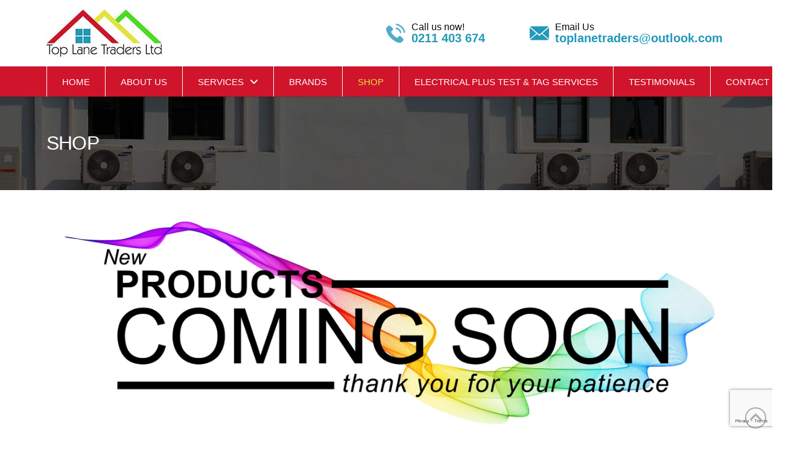

--- FILE ---
content_type: text/html; charset=UTF-8
request_url: https://toplanetraders.com/shop/
body_size: 70435
content:
<!DOCTYPE html>
<html class="no-js" lang="en-US">
<head>
<meta charset="UTF-8">
<meta name="viewport" content="width=device-width, initial-scale=1.0">
<link rel="pingback" href="https://toplanetraders.com/xmlrpc.php">
<title>Heat Pumps| Top Lane Traders Manukau Auckland Shop NZ</title>
<meta name='robots' content='noindex, nofollow' />
	<style>img:is([sizes="auto" i], [sizes^="auto," i]) { contain-intrinsic-size: 3000px 1500px }</style>
	<meta name="dc.title" content="Heat Pumps| Top Lane Traders Manukau Auckland Shop NZ">
<meta name="dc.relation" content="https://toplanetraders.com/shop/">
<meta name="dc.source" content="https://toplanetraders.com/">
<meta name="dc.language" content="en_US">
<link rel="canonical" href="https://toplanetraders.com/shop/">
<meta property="og:url" content="https://toplanetraders.com/shop/">
<meta property="og:site_name" content="Top Lane Traders LTD">
<meta property="og:locale" content="en_US">
<meta property="og:type" content="article">
<meta property="og:title" content="Heat Pumps| Top Lane Traders Manukau Auckland Shop NZ">
<meta property="fb:pages" content="">
<meta property="fb:admins" content="">
<meta property="fb:app_id" content="">
<meta name="twitter:card" content="summary">
<meta name="twitter:title" content="Heat Pumps| Top Lane Traders Manukau Auckland Shop NZ">
<link rel='dns-prefetch' href='//fonts.googleapis.com' />
<link rel="alternate" type="application/rss+xml" title="Top Lane Traders LTD &raquo; Feed" href="https://toplanetraders.com/feed/" />
<link rel="alternate" type="application/rss+xml" title="Top Lane Traders LTD &raquo; Comments Feed" href="https://toplanetraders.com/comments/feed/" />
<script type="text/javascript">
/* <![CDATA[ */
window._wpemojiSettings = {"baseUrl":"https:\/\/s.w.org\/images\/core\/emoji\/16.0.1\/72x72\/","ext":".png","svgUrl":"https:\/\/s.w.org\/images\/core\/emoji\/16.0.1\/svg\/","svgExt":".svg","source":{"concatemoji":"https:\/\/toplanetraders.com\/wp-includes\/js\/wp-emoji-release.min.js?ver=6.8.3"}};
/*! This file is auto-generated */
!function(s,n){var o,i,e;function c(e){try{var t={supportTests:e,timestamp:(new Date).valueOf()};sessionStorage.setItem(o,JSON.stringify(t))}catch(e){}}function p(e,t,n){e.clearRect(0,0,e.canvas.width,e.canvas.height),e.fillText(t,0,0);var t=new Uint32Array(e.getImageData(0,0,e.canvas.width,e.canvas.height).data),a=(e.clearRect(0,0,e.canvas.width,e.canvas.height),e.fillText(n,0,0),new Uint32Array(e.getImageData(0,0,e.canvas.width,e.canvas.height).data));return t.every(function(e,t){return e===a[t]})}function u(e,t){e.clearRect(0,0,e.canvas.width,e.canvas.height),e.fillText(t,0,0);for(var n=e.getImageData(16,16,1,1),a=0;a<n.data.length;a++)if(0!==n.data[a])return!1;return!0}function f(e,t,n,a){switch(t){case"flag":return n(e,"\ud83c\udff3\ufe0f\u200d\u26a7\ufe0f","\ud83c\udff3\ufe0f\u200b\u26a7\ufe0f")?!1:!n(e,"\ud83c\udde8\ud83c\uddf6","\ud83c\udde8\u200b\ud83c\uddf6")&&!n(e,"\ud83c\udff4\udb40\udc67\udb40\udc62\udb40\udc65\udb40\udc6e\udb40\udc67\udb40\udc7f","\ud83c\udff4\u200b\udb40\udc67\u200b\udb40\udc62\u200b\udb40\udc65\u200b\udb40\udc6e\u200b\udb40\udc67\u200b\udb40\udc7f");case"emoji":return!a(e,"\ud83e\udedf")}return!1}function g(e,t,n,a){var r="undefined"!=typeof WorkerGlobalScope&&self instanceof WorkerGlobalScope?new OffscreenCanvas(300,150):s.createElement("canvas"),o=r.getContext("2d",{willReadFrequently:!0}),i=(o.textBaseline="top",o.font="600 32px Arial",{});return e.forEach(function(e){i[e]=t(o,e,n,a)}),i}function t(e){var t=s.createElement("script");t.src=e,t.defer=!0,s.head.appendChild(t)}"undefined"!=typeof Promise&&(o="wpEmojiSettingsSupports",i=["flag","emoji"],n.supports={everything:!0,everythingExceptFlag:!0},e=new Promise(function(e){s.addEventListener("DOMContentLoaded",e,{once:!0})}),new Promise(function(t){var n=function(){try{var e=JSON.parse(sessionStorage.getItem(o));if("object"==typeof e&&"number"==typeof e.timestamp&&(new Date).valueOf()<e.timestamp+604800&&"object"==typeof e.supportTests)return e.supportTests}catch(e){}return null}();if(!n){if("undefined"!=typeof Worker&&"undefined"!=typeof OffscreenCanvas&&"undefined"!=typeof URL&&URL.createObjectURL&&"undefined"!=typeof Blob)try{var e="postMessage("+g.toString()+"("+[JSON.stringify(i),f.toString(),p.toString(),u.toString()].join(",")+"));",a=new Blob([e],{type:"text/javascript"}),r=new Worker(URL.createObjectURL(a),{name:"wpTestEmojiSupports"});return void(r.onmessage=function(e){c(n=e.data),r.terminate(),t(n)})}catch(e){}c(n=g(i,f,p,u))}t(n)}).then(function(e){for(var t in e)n.supports[t]=e[t],n.supports.everything=n.supports.everything&&n.supports[t],"flag"!==t&&(n.supports.everythingExceptFlag=n.supports.everythingExceptFlag&&n.supports[t]);n.supports.everythingExceptFlag=n.supports.everythingExceptFlag&&!n.supports.flag,n.DOMReady=!1,n.readyCallback=function(){n.DOMReady=!0}}).then(function(){return e}).then(function(){var e;n.supports.everything||(n.readyCallback(),(e=n.source||{}).concatemoji?t(e.concatemoji):e.wpemoji&&e.twemoji&&(t(e.twemoji),t(e.wpemoji)))}))}((window,document),window._wpemojiSettings);
/* ]]> */
</script>
<style id='wp-emoji-styles-inline-css' type='text/css'>

	img.wp-smiley, img.emoji {
		display: inline !important;
		border: none !important;
		box-shadow: none !important;
		height: 1em !important;
		width: 1em !important;
		margin: 0 0.07em !important;
		vertical-align: -0.1em !important;
		background: none !important;
		padding: 0 !important;
	}
</style>
<style id='wpseopress-local-business-style-inline-css' type='text/css'>
span.wp-block-wpseopress-local-business-field{margin-right:8px}

</style>
<style id='wpseopress-table-of-contents-style-inline-css' type='text/css'>
.wp-block-wpseopress-table-of-contents li.active>a{font-weight:bold}

</style>
<link rel='stylesheet' id='images-comparison-style-css' href='https://toplanetraders.com/wp-content/plugins/images-comparison/assets/front/css/front.css?ver=1.0' type='text/css' media='all' />
<link rel='stylesheet' id='x-stack-css' href='https://toplanetraders.com/wp-content/themes/pro/framework/dist/css/site/stacks/integrity-light.css?ver=6.6.6' type='text/css' media='all' />
<link rel='stylesheet' id='mm-compiled-options-mobmenu-css' href='https://toplanetraders.com/wp-content/uploads/dynamic-mobmenu.css?ver=2.8.8-459' type='text/css' media='all' />
<link rel='stylesheet' id='mm-google-webfont-dosis-css' href='//fonts.googleapis.com/css?family=Dosis%3Ainherit%2C400&#038;subset=latin%2Clatin-ext&#038;ver=6.8.3' type='text/css' media='all' />
<link rel='stylesheet' id='cssmobmenu-icons-css' href='https://toplanetraders.com/wp-content/plugins/mobile-menu/includes/css/mobmenu-icons.css?ver=6.8.3' type='text/css' media='all' />
<link rel='stylesheet' id='cssmobmenu-css' href='https://toplanetraders.com/wp-content/plugins/mobile-menu/includes/css/mobmenu.css?ver=2.8.8' type='text/css' media='all' />
<style id='cs-inline-css' type='text/css'>
@media (min-width:1200px){.x-hide-xl{display:none !important;}}@media (min-width:979px) and (max-width:1199px){.x-hide-lg{display:none !important;}}@media (min-width:767px) and (max-width:978px){.x-hide-md{display:none !important;}}@media (min-width:480px) and (max-width:766px){.x-hide-sm{display:none !important;}}@media (max-width:479px){.x-hide-xs{display:none !important;}} a,h1 a:hover,h2 a:hover,h3 a:hover,h4 a:hover,h5 a:hover,h6 a:hover,.x-breadcrumb-wrap a:hover,.widget ul li a:hover,.widget ol li a:hover,.widget.widget_text ul li a,.widget.widget_text ol li a,.widget_nav_menu .current-menu-item > a,.x-accordion-heading .x-accordion-toggle:hover,.x-comment-author a:hover,.x-comment-time:hover,.x-recent-posts a:hover .h-recent-posts{color:#d0142c;}a:hover,.widget.widget_text ul li a:hover,.widget.widget_text ol li a:hover,.x-twitter-widget ul li a:hover{color:#0080a9;}.rev_slider_wrapper,a.x-img-thumbnail:hover,.x-slider-container.below,.page-template-template-blank-3-php .x-slider-container.above,.page-template-template-blank-6-php .x-slider-container.above{border-color:#d0142c;}.entry-thumb:before,.x-pagination span.current,.woocommerce-pagination span[aria-current],.flex-direction-nav a,.flex-control-nav a:hover,.flex-control-nav a.flex-active,.mejs-time-current,.x-dropcap,.x-skill-bar .bar,.x-pricing-column.featured h2,.h-comments-title small,.x-entry-share .x-share:hover,.x-highlight,.x-recent-posts .x-recent-posts-img:after{background-color:#d0142c;}.x-nav-tabs > .active > a,.x-nav-tabs > .active > a:hover{box-shadow:inset 0 3px 0 0 #d0142c;}.x-main{width:calc(74% - 2.463055%);}.x-sidebar{width:calc(100% - 2.463055% - 74%);}.x-comment-author,.x-comment-time,.comment-form-author label,.comment-form-email label,.comment-form-url label,.comment-form-rating label,.comment-form-comment label,.widget_calendar #wp-calendar caption,.widget.widget_rss li .rsswidget{font-family:inherit;font-weight:inherit;text-transform:uppercase;}.p-landmark-sub,.p-meta,input,button,select,textarea{font-family:inherit;}.widget ul li a,.widget ol li a,.x-comment-time{color:hsl(0,5%,14%);}.widget_text ol li a,.widget_text ul li a{color:#d0142c;}.widget_text ol li a:hover,.widget_text ul li a:hover{color:#0080a9;}.comment-form-author label,.comment-form-email label,.comment-form-url label,.comment-form-rating label,.comment-form-comment label,.widget_calendar #wp-calendar th,.p-landmark-sub strong,.widget_tag_cloud .tagcloud a:hover,.widget_tag_cloud .tagcloud a:active,.entry-footer a:hover,.entry-footer a:active,.x-breadcrumbs .current,.x-comment-author,.x-comment-author a{color:#272727;}.widget_calendar #wp-calendar th{border-color:#272727;}.h-feature-headline span i{background-color:#272727;}@media (max-width:978.98px){}html{font-size:14px;}@media (min-width:479px){html{font-size:14px;}}@media (min-width:766px){html{font-size:14px;}}@media (min-width:978px){html{font-size:14px;}}@media (min-width:1199px){html{font-size:14px;}}body{font-style:normal;font-weight:inherit;color:hsl(0,5%,14%);background-color:hsl(0,0%,100%);}.w-b{font-weight:inherit !important;}h1,h2,h3,h4,h5,h6,.h1,.h2,.h3,.h4,.h5,.h6,.x-text-headline{font-family:inherit;font-style:normal;font-weight:inherit;text-transform:uppercase;}h1,.h1{letter-spacing:-0.021em;}h2,.h2{letter-spacing:-0.023em;}h3,.h3{letter-spacing:-0.021em;}h4,.h4{letter-spacing:-0.021em;}h5,.h5{letter-spacing:-0.021em;}h6,.h6{letter-spacing:-0.018em;}.w-h{font-weight:inherit !important;}.x-container.width{width:88%;}.x-container.max{max-width:1200px;}.x-bar-content.x-container.width{flex-basis:88%;}.x-main.full{float:none;clear:both;display:block;width:auto;}@media (max-width:978.98px){.x-main.full,.x-main.left,.x-main.right,.x-sidebar.left,.x-sidebar.right{float:none;display:block;width:auto !important;}}.entry-header,.entry-content{font-size:1rem;}body,input,button,select,textarea{font-family:inherit;}h1,h2,h3,h4,h5,h6,.h1,.h2,.h3,.h4,.h5,.h6,h1 a,h2 a,h3 a,h4 a,h5 a,h6 a,.h1 a,.h2 a,.h3 a,.h4 a,.h5 a,.h6 a,blockquote{color:#272727;}.cfc-h-tx{color:#272727 !important;}.cfc-h-bd{border-color:#272727 !important;}.cfc-h-bg{background-color:#272727 !important;}.cfc-b-tx{color:hsl(0,5%,14%) !important;}.cfc-b-bd{border-color:hsl(0,5%,14%) !important;}.cfc-b-bg{background-color:hsl(0,5%,14%) !important;}.x-btn,.button,[type="submit"]{color:#ffffff;border-color:#d0142c;background-color:#d0142c;text-shadow:0 0.075em 0.075em rgba(0,0,0,0.5);}.x-btn:hover,.button:hover,[type="submit"]:hover{color:#ffffff;border-color:#1c9aba;background-color:#1c9aba;text-shadow:0 0.075em 0.075em rgba(0,0,0,0.5);}.x-btn.x-btn-real,.x-btn.x-btn-real:hover{margin-bottom:0.25em;text-shadow:0 0.075em 0.075em rgba(0,0,0,0.65);}.x-btn.x-btn-real{box-shadow:0 0.25em 0 0 #a71000,0 4px 9px rgba(0,0,0,0.75);}.x-btn.x-btn-real:hover{box-shadow:0 0.25em 0 0 #a71000,0 4px 9px rgba(0,0,0,0.75);}.x-btn.x-btn-flat,.x-btn.x-btn-flat:hover{margin-bottom:0;text-shadow:0 0.075em 0.075em rgba(0,0,0,0.65);box-shadow:none;}.x-btn.x-btn-transparent,.x-btn.x-btn-transparent:hover{margin-bottom:0;border-width:3px;text-shadow:none;text-transform:uppercase;background-color:transparent;box-shadow:none;}.bg .mejs-container,.x-video .mejs-container{position:unset !important;} @font-face{font-family:'FontAwesomePro';font-style:normal;font-weight:900;font-display:block;src:url('https://toplanetraders.com/wp-content/themes/pro/cornerstone/assets/fonts/fa-solid-900.woff2?ver=6.7.2') format('woff2'),url('https://toplanetraders.com/wp-content/themes/pro/cornerstone/assets/fonts/fa-solid-900.ttf?ver=6.7.2') format('truetype');}[data-x-fa-pro-icon]{font-family:"FontAwesomePro" !important;}[data-x-fa-pro-icon]:before{content:attr(data-x-fa-pro-icon);}[data-x-icon],[data-x-icon-o],[data-x-icon-l],[data-x-icon-s],[data-x-icon-b],[data-x-icon-sr],[data-x-icon-ss],[data-x-icon-sl],[data-x-fa-pro-icon],[class*="cs-fa-"]{display:inline-flex;font-style:normal;font-weight:400;text-decoration:inherit;text-rendering:auto;-webkit-font-smoothing:antialiased;-moz-osx-font-smoothing:grayscale;}[data-x-icon].left,[data-x-icon-o].left,[data-x-icon-l].left,[data-x-icon-s].left,[data-x-icon-b].left,[data-x-icon-sr].left,[data-x-icon-ss].left,[data-x-icon-sl].left,[data-x-fa-pro-icon].left,[class*="cs-fa-"].left{margin-right:0.5em;}[data-x-icon].right,[data-x-icon-o].right,[data-x-icon-l].right,[data-x-icon-s].right,[data-x-icon-b].right,[data-x-icon-sr].right,[data-x-icon-ss].right,[data-x-icon-sl].right,[data-x-fa-pro-icon].right,[class*="cs-fa-"].right{margin-left:0.5em;}[data-x-icon]:before,[data-x-icon-o]:before,[data-x-icon-l]:before,[data-x-icon-s]:before,[data-x-icon-b]:before,[data-x-icon-sr]:before,[data-x-icon-ss]:before,[data-x-icon-sl]:before,[data-x-fa-pro-icon]:before,[class*="cs-fa-"]:before{line-height:1;}@font-face{font-family:'FontAwesome';font-style:normal;font-weight:900;font-display:block;src:url('https://toplanetraders.com/wp-content/themes/pro/cornerstone/assets/fonts/fa-solid-900.woff2?ver=6.7.2') format('woff2'),url('https://toplanetraders.com/wp-content/themes/pro/cornerstone/assets/fonts/fa-solid-900.ttf?ver=6.7.2') format('truetype');}[data-x-icon],[data-x-icon-s],[data-x-icon][class*="cs-fa-"]{font-family:"FontAwesome" !important;font-weight:900;}[data-x-icon]:before,[data-x-icon][class*="cs-fa-"]:before{content:attr(data-x-icon);}[data-x-icon-s]:before{content:attr(data-x-icon-s);}@font-face{font-family:'FontAwesomeRegular';font-style:normal;font-weight:400;font-display:block;src:url('https://toplanetraders.com/wp-content/themes/pro/cornerstone/assets/fonts/fa-regular-400.woff2?ver=6.7.2') format('woff2'),url('https://toplanetraders.com/wp-content/themes/pro/cornerstone/assets/fonts/fa-regular-400.ttf?ver=6.7.2') format('truetype');}@font-face{font-family:'FontAwesomePro';font-style:normal;font-weight:400;font-display:block;src:url('https://toplanetraders.com/wp-content/themes/pro/cornerstone/assets/fonts/fa-regular-400.woff2?ver=6.7.2') format('woff2'),url('https://toplanetraders.com/wp-content/themes/pro/cornerstone/assets/fonts/fa-regular-400.ttf?ver=6.7.2') format('truetype');}[data-x-icon-o]{font-family:"FontAwesomeRegular" !important;}[data-x-icon-o]:before{content:attr(data-x-icon-o);}@font-face{font-family:'FontAwesomeLight';font-style:normal;font-weight:300;font-display:block;src:url('https://toplanetraders.com/wp-content/themes/pro/cornerstone/assets/fonts/fa-light-300.woff2?ver=6.7.2') format('woff2'),url('https://toplanetraders.com/wp-content/themes/pro/cornerstone/assets/fonts/fa-light-300.ttf?ver=6.7.2') format('truetype');}@font-face{font-family:'FontAwesomePro';font-style:normal;font-weight:300;font-display:block;src:url('https://toplanetraders.com/wp-content/themes/pro/cornerstone/assets/fonts/fa-light-300.woff2?ver=6.7.2') format('woff2'),url('https://toplanetraders.com/wp-content/themes/pro/cornerstone/assets/fonts/fa-light-300.ttf?ver=6.7.2') format('truetype');}[data-x-icon-l]{font-family:"FontAwesomeLight" !important;font-weight:300;}[data-x-icon-l]:before{content:attr(data-x-icon-l);}@font-face{font-family:'FontAwesomeBrands';font-style:normal;font-weight:normal;font-display:block;src:url('https://toplanetraders.com/wp-content/themes/pro/cornerstone/assets/fonts/fa-brands-400.woff2?ver=6.7.2') format('woff2'),url('https://toplanetraders.com/wp-content/themes/pro/cornerstone/assets/fonts/fa-brands-400.ttf?ver=6.7.2') format('truetype');}[data-x-icon-b]{font-family:"FontAwesomeBrands" !important;}[data-x-icon-b]:before{content:attr(data-x-icon-b);}.widget.widget_rss li .rsswidget:before{content:"\f35d";padding-right:0.4em;font-family:"FontAwesome";} .m2e-0.x-bar{height:110px;}.m2e-0 .x-bar-content{justify-content:space-between;height:110px;}.m2e-0.x-bar-space{height:110px;}.m2e-1.x-bar{border-top-width:0;border-right-width:0;border-bottom-width:0;border-left-width:0;font-size:16px;}.m2e-1 .x-bar-content{display:flex;align-items:center;flex-grow:0;flex-shrink:1;flex-basis:88%;max-width:1200px;}.m2e-1.x-bar-outer-spacers:after,.m2e-1.x-bar-outer-spacers:before{flex-basis:0em;width:0em!important;height:0em;}.m2e-1.x-bar-space{font-size:16px;}.m2e-2.x-bar{background-color:#ffffff;z-index:9999;}.m2e-3 .x-bar-content{flex-direction:row;}.m2e-4.x-bar{height:50px;background-color:rgb(208,20,44);box-shadow:0em 1px 1px 0px rgba(0,0,0,0.15);z-index:9998;}.m2e-4 .x-bar-content{height:50px;}.m2e-4.x-bar-space{height:50px;}.m2e-5 .x-bar-content{justify-content:center;}.m2e-6.x-bar{height:220px;box-shadow:0em 1px 2px 0px rgba(0,0,0,0.15);}.m2e-6 .x-bar-content{flex-direction:column;height:220px;}.m2e-6.x-bar-space{height:220px;}.m2e-7.x-bar-container{display:flex;flex-grow:0;flex-shrink:1;flex-basis:auto;border-top-width:0;border-right-width:0;border-bottom-width:0;border-left-width:0;font-size:1em;z-index:1;}.m2e-8.x-bar-container{flex-direction:row;}.m2e-9.x-bar-container{justify-content:space-between;}.m2e-a.x-bar-container{align-items:center;}.m2e-b.x-bar-container{justify-content:center;}.m2e-c.x-bar-container{max-height:110px;}.m2e-d.x-bar-container{flex-direction:column;max-height:90px;}.m2e-e.x-bar-container{justify-content:flex-start;align-items:flex-start;max-height:2.5em;}.m2e-f.x-image{font-size:1em;}.m2e-g.x-image{border-top-width:0;border-right-width:0;border-bottom-width:0;border-left-width:0;background-color:transparent;}.m2e-h.x-anchor {margin-top:0px;margin-bottom:0px;}.m2e-i.x-anchor {margin-right:4em;margin-left:0px;}.m2e-j.x-anchor {border-top-width:0;border-right-width:0;border-bottom-width:0;border-left-width:0;}.m2e-k.x-anchor {font-size:1em;}.m2e-k.x-anchor .x-anchor-content {display:flex;flex-direction:row;justify-content:center;align-items:center;}.m2e-l.x-anchor .x-graphic {margin-top:5px;margin-right:5px;margin-bottom:5px;margin-left:5px;}.m2e-l.x-anchor .x-graphic-icon {font-size:1.25em;width:1em;color:rgba(0,0,0,1);border-top-width:0;border-right-width:0;border-bottom-width:0;border-left-width:0;height:1em;line-height:1em;background-color:transparent;}.m2e-l.x-anchor:hover .x-graphic-icon,.m2e-l.x-anchor[class*="active"] .x-graphic-icon,[data-x-effect-provider*="colors"]:hover .m2e-l.x-anchor .x-graphic-icon {color:rgba(0,0,0,0.5);}.m2e-m.x-anchor .x-anchor-text {margin-top:5px;margin-bottom:5px;margin-left:5px;}.m2e-m.x-anchor .x-anchor-text-primary {font-family:inherit;font-style:normal;font-weight:400;}.m2e-n.x-anchor .x-anchor-text {margin-right:5px;}.m2e-o.x-anchor .x-anchor-text-primary {font-size:16px;}.m2e-o.x-anchor .x-anchor-text-secondary {font-size:20px;}.m2e-p.x-anchor .x-anchor-text-primary {line-height:1;}.m2e-q.x-anchor .x-anchor-text-primary {color:#0c0809;}.m2e-q.x-anchor .x-anchor-text-secondary {margin-top:0em;font-family:inherit;font-style:normal;font-weight:700;line-height:1;color:rgb(34,153,185);}.m2e-s.x-anchor:hover .x-anchor-text-secondary,.m2e-s.x-anchor[class*="active"] .x-anchor-text-secondary,[data-x-effect-provider*="colors"]:hover .m2e-s.x-anchor .x-anchor-text-secondary {color:hsl(193,69%,43%);}.m2e-t.x-anchor {border-top-width:0px;border-right-width:1px;border-bottom-width:0px;border-left-width:0px;border-top-style:none;border-right-style:solid;border-bottom-style:none;border-left-style:none;border-top-color:transparent;border-right-color:hsl(0,0%,100%);border-bottom-color:transparent;border-left-color:transparent;}.m2e-t.x-anchor .x-anchor-content {padding-top:0px;padding-right:20px;padding-bottom:0px;padding-left:20px;}.m2e-t.x-anchor .x-anchor-text-primary {font-size:15px;}.m2e-t.x-anchor .x-anchor-sub-indicator {color:hsl(0,0%,100%);}.m2e-t.x-anchor:hover .x-anchor-sub-indicator,.m2e-t.x-anchor[class*="active"] .x-anchor-sub-indicator,[data-x-effect-provider*="colors"]:hover .m2e-t.x-anchor .x-anchor-sub-indicator {color:rgb(228,227,60);}.m2e-u.x-anchor {background-color:transparent;}.m2e-u.x-anchor .x-anchor-sub-indicator {margin-top:5px;margin-right:5px;margin-bottom:5px;margin-left:5px;font-size:1em;}.m2e-v.x-anchor .x-anchor-text-primary {text-transform:uppercase;}.m2e-w.x-anchor .x-anchor-text-primary {color:hsl(0,0%,100%);}.m2e-w.x-anchor:hover .x-anchor-text-primary,.m2e-w.x-anchor[class*="active"] .x-anchor-text-primary,[data-x-effect-provider*="colors"]:hover .m2e-w.x-anchor .x-anchor-text-primary {color:rgb(228,227,60);}.m2e-x.x-anchor .x-anchor-content {padding-top:0.75em;padding-right:0.75em;padding-bottom:0.75em;padding-left:0.75em;}.m2e-x.x-anchor .x-anchor-text {margin-right:auto;}.m2e-x.x-anchor .x-anchor-sub-indicator {color:rgba(0,0,0,1);}.m2e-y.x-anchor .x-anchor-text-primary {font-size:14px;}.m2e-z.x-anchor:hover .x-anchor-sub-indicator,.m2e-z.x-anchor[class*="active"] .x-anchor-sub-indicator,[data-x-effect-provider*="colors"]:hover .m2e-z.x-anchor .x-anchor-sub-indicator {color:rgba(0,0,0,0.5);}.m2e-10.x-anchor .x-anchor-text-secondary {font-size:16px;}.m2e-11.x-anchor {width:2.5em;height:2.5em;background-color:#d0142c;box-shadow:0em 0.15em 0.65em 0em rgba(0,0,0,0.25);}.m2e-11.x-anchor:hover,.m2e-11.x-anchor[class*="active"],[data-x-effect-provider*="colors"]:hover .m2e-11.x-anchor {background-color:#1c9aba;}.m2e-11.x-anchor .x-toggle {color:hsl(0,0%,100%);}.m2e-11.x-anchor .x-toggle-burger {width:12em;margin-top:3.25em;margin-right:0;margin-bottom:3.25em;margin-left:0;font-size:0.1em;}.m2e-11.x-anchor .x-toggle-burger-bun-t {transform:translate3d(0,calc(3.25em * -1),0);}.m2e-11.x-anchor .x-toggle-burger-bun-b {transform:translate3d(0,3.25em,0);}.m2e-12.x-anchor .x-anchor-text-primary {color:rgba(0,0,0,1);}.m2e-12.x-anchor:hover .x-anchor-text-primary,.m2e-12.x-anchor[class*="active"] .x-anchor-text-primary,[data-x-effect-provider*="colors"]:hover .m2e-12.x-anchor .x-anchor-text-primary {color:#d0142c;}.m2e-13.x-anchor:hover .x-anchor-sub-indicator,.m2e-13.x-anchor[class*="active"] .x-anchor-sub-indicator,[data-x-effect-provider*="colors"]:hover .m2e-13.x-anchor .x-anchor-sub-indicator {color:#d0142c;}.m2e-14.x-anchor {margin-right:0px;margin-left:10px;}.m2e-14.x-anchor .x-anchor-text-primary {font-size:1em;line-height:1.4;}.m2e-15{font-size:1em;}.m2e-16{display:flex;flex-direction:row;justify-content:space-around;align-items:stretch;align-self:stretch;flex-grow:0;flex-shrink:0;flex-basis:auto;}.m2e-16 > li,.m2e-16 > li > a{flex-grow:0;flex-shrink:1;flex-basis:auto;}.m2e-17 [data-x-toggle-collapse]{transition-duration:300ms;transition-timing-function:cubic-bezier(0.400,0.000,0.200,1.000);}.m2e-18 .x-dropdown {width:20em;font-size:16px;border-top-width:0;border-right-width:0;border-bottom-width:0;border-left-width:0;background-color:rgb(208,20,44);box-shadow:0em 1px 2px 0em rgba(0,0,0,0.15);transition-duration:500ms,500ms,0s;transition-timing-function:cubic-bezier(0.400,0.000,0.200,1.000);}.m2e-18 .x-dropdown:not(.x-active) {transition-delay:0s,0s,500ms;}.m2e-19{font-size:16px;transition-duration:500ms;}.m2e-19 .x-off-canvas-bg{background-color:rgba(0,0,0,0.75);transition-duration:500ms;transition-timing-function:cubic-bezier(0.400,0.000,0.200,1.000);}.m2e-19 .x-off-canvas-close{width:calc(1em * 2);height:calc(1em * 2);font-size:1.5em;color:rgba(0,0,0,0.5);transition-duration:0.3s,500ms,500ms;transition-timing-function:ease-in-out,cubic-bezier(0.400,0.000,0.200,1.000),cubic-bezier(0.400,0.000,0.200,1.000);}.m2e-19 .x-off-canvas-close:focus,.m2e-19 .x-off-canvas-close:hover{color:rgba(0,0,0,1);}.m2e-19 .x-off-canvas-content{max-width:24em;padding-top:calc(1.5em * 2);padding-right:calc(1.5em * 2);padding-bottom:calc(1.5em * 2);padding-left:calc(1.5em * 2);border-top-width:0;border-right-width:0;border-bottom-width:0;border-left-width:0;background-color:#ffffff;box-shadow:0em 0em 2em 0em rgba(0,0,0,0.25);transition-duration:500ms;transition-timing-function:cubic-bezier(0.400,0.000,0.200,1.000);}  .m2j-0.x-bar{height:auto;font-size:16px;}.m2j-0 .x-bar-content{display:flex;align-items:center;flex-grow:0;flex-shrink:1;flex-basis:88%;height:auto;max-width:1200px;}.m2j-0.x-bar-outer-spacers:after,.m2j-0.x-bar-outer-spacers:before{flex-basis:0em;width:0em!important;height:0em;}.m2j-0.x-bar-space{font-size:16px;}.m2j-1.x-bar{border-top-width:1px;border-right-width:0px;border-bottom-width:0px;border-left-width:0px;border-top-style:solid;border-right-style:none;border-bottom-style:none;border-left-style:none;border-top-color:hsla(0,0%,0%,0.29);border-right-color:transparent;border-bottom-color:transparent;border-left-color:transparent;background-color:#ffffff;z-index:10;}.m2j-2 .x-bar-content{flex-direction:row;}.m2j-3 .x-bar-content{justify-content:center;}.m2j-4.x-bar{padding-top:20px;padding-bottom:20px;background-color:#d0142c;z-index:8;}.m2j-5.x-bar{padding-right:0px;padding-left:0px;border-top-width:0;border-right-width:0;border-bottom-width:0;border-left-width:0;}.m2j-6 .x-bar-content{justify-content:space-between;}.m2j-7.x-bar{padding-top:45px;padding-bottom:45px;z-index:9;}.m2j-8 .x-bar-content{flex-direction:column;}.m2j-9.x-bar-container{display:flex;flex-grow:0;flex-shrink:1;flex-basis:auto;border-top-width:0;border-right-width:0;border-bottom-width:0;border-left-width:0;font-size:1em;z-index:1;}.m2j-a.x-bar-container{flex-direction:row;justify-content:space-between;align-items:center;}.m2j-b.x-bar-container{flex-direction:column;justify-content:flex-start;align-items:flex-start;padding-top:20px;padding-right:20px;padding-bottom:20px;padding-left:20px;background-color:rgba(34,153,185,0.7);}.m2j-c.x-image{font-size:1em;border-top-width:0;border-right-width:0;border-bottom-width:0;border-left-width:0;background-color:transparent;}.m2j-d.x-image{margin-top:0px;margin-right:20px;margin-bottom:0px;margin-left:0px;}.m2j-g.x-text{border-top-width:0;border-right-width:0;border-bottom-width:0;border-left-width:0;font-family:inherit;font-size:1em;font-style:normal;font-weight:400;line-height:1.4;letter-spacing:0em;text-transform:none;}.m2j-g.x-text > :first-child{margin-top:0;}.m2j-g.x-text > :last-child{margin-bottom:0;}.m2j-h.x-text{color:hsl(0,0%,100%);}.m2j-i.x-text{margin-top:0px;margin-right:0px;margin-left:0px;}.m2j-j.x-text{margin-bottom:10px;}.m2j-k.x-text{color:rgba(0,0,0,1);}.m2j-l.x-text{margin-bottom:20px;}.m2j-m.x-anchor {width:1.75em;height:1.75em;border-top-width:0;border-right-width:0;border-bottom-width:0;border-left-width:0;font-size:1em;}.m2j-m.x-anchor .x-anchor-content {display:flex;flex-direction:row;justify-content:center;align-items:center;}.m2j-m.x-anchor .x-graphic-icon {font-size:1.75em;width:1em;color:rgb(255,255,255);border-top-width:0;border-right-width:0;border-bottom-width:0;border-left-width:0;height:1em;line-height:1em;background-color:transparent;}.m2j-m.x-anchor:hover .x-graphic-icon,.m2j-m.x-anchor[class*="active"] .x-graphic-icon,[data-x-effect-provider*="colors"]:hover .m2j-m.x-anchor .x-graphic-icon {color:hsl(0,0%,100%);}.m2j-n.x-anchor {margin-top:0px;margin-right:5px;margin-bottom:0px;margin-left:0px;}  .m5j-0.x-section{margin-top:0px;margin-right:0px;margin-bottom:0px;margin-left:0px;border-top-width:0;border-right-width:0;border-bottom-width:0;border-left-width:0;padding-right:0px;padding-left:0px;z-index:1;}.m5j-1.x-section{padding-top:60px;padding-bottom:60px;}.m5j-2.x-section{padding-top:45px;padding-bottom:45px;text-align:center;}.m5j-3.x-container{margin-top:0em;margin-right:auto;margin-bottom:0em;margin-left:auto;border-top-width:0;border-right-width:0;border-bottom-width:0;border-left-width:0;box-shadow:none;z-index:1;}.m5j-4.x-column{border-top-width:0;border-right-width:0;border-bottom-width:0;border-left-width:0;box-shadow:none;z-index:1;}.m5j-5.x-image{font-size:1em;border-top-width:0;border-right-width:0;border-bottom-width:0;border-left-width:0;background-color:transparent;}  .woocommerce li.product .entry-header h3{font-size:1em;}.woocommerce li.product .entry-header .button{position:relative;top:0;left:0;right:0;margin:10px 0 0;padding:0.45em 0.5em 0.575em;display:block;font-size:13px;opacity:1;border-color:#d0142c;background-color:#d0142c;text-shadow:none;}.woocommerce li.product{border-radius:0;box-shadow:none;border:1px solid #eee;}.woocommerce div.product .summary .product_title{font-size:150%;}.woocommerce div.product .woocommerce-tabs h2{font-size:150%;}.has-post-thumbnail .entry-wrap{border-radius:0;}.x-btn,.button,[type="submit"]{text-shadow:none;}.quick-info__title,.quick-info__description{display:table-cell;list-style:none;}.quick-info{margin:0;padding:0;list-style:none;}.quick-info__title{width:11rem;font-weight:bold;}@media screen and (max-width:768px){.x-bar-fixed,.x-bar-fixed *{position:initial;height:auto !important;}.e160-11 .x-column{width:56% !important;}.e160-11 .x-column:first-child{width:40% !important;}}@media screen and (max-width:767px){.e160-11 .x-column{width:100% !important;}.e160-11 .x-column:first-child{width:100% !important;margin-bottom:20px;}}#h_main-menu > li:first-of-type > .x-anchor{border-width:0px 1px 0px 1px;border-style:none solid none solid;border-color:transparent #fff transparent #fff;}#h_main-menu li.current-menu-item > .x-anchor .x-anchor-text-primary{color:rgb(228,227,60);}.m_nav-collapse{position:absolute;top:20px;right:20px;}.mobile-bar.x-hide-lg.x-hide-md.x-hide-xl.x-bar-outer-spacers.x-bar-fixed{top:0 !important;}.f_contact-form h3{color:#fff;}.f_info{margin:0;list-style-type:none;}.f_info a{color:#fff;}.f_info li{padding-left:25px;position:relative;display:block;float:left;margin-right:40px;}.f_info li:before{position:absolute;left:0;font-family:fontAwesome;}.f_info li.f_address:before{content:"\f041";}.f_info li.f_phone:before{content:"\f095";}.f_info li.f_email:before{content:"\f0e0";}.f_contact-form form{margin:0;}.f_contact-form input.wpcf7-form-control{border:0;box-shadow:none;border-radius:0;}.f_contact-form textarea.wpcf7-form-control{border:0;box-shadow:none;border-radius:0;height:60px;}.f_contact-form input.wpcf7-form-control.wpcf7-submit{background-color:#cf162e;text-shadow:none;padding:12px 20px;color:#fff;} 
</style>
<script type="text/javascript" src="https://toplanetraders.com/wp-includes/js/jquery/jquery.min.js?ver=3.7.1" id="jquery-core-js"></script>
<script type="text/javascript" src="https://toplanetraders.com/wp-includes/js/jquery/jquery-migrate.min.js?ver=3.4.1" id="jquery-migrate-js"></script>
<script type="text/javascript" src="//toplanetraders.com/wp-content/plugins/revslider/sr6/assets/js/rbtools.min.js?ver=6.7.29" async id="tp-tools-js"></script>
<script type="text/javascript" src="//toplanetraders.com/wp-content/plugins/revslider/sr6/assets/js/rs6.min.js?ver=6.7.34" async id="revmin-js"></script>
<script type="text/javascript" src="https://toplanetraders.com/wp-content/plugins/mobile-menu/includes/js/mobmenu.js?ver=2.8.8" id="mobmenujs-js"></script>
<link rel="https://api.w.org/" href="https://toplanetraders.com/wp-json/" /><link rel="alternate" title="JSON" type="application/json" href="https://toplanetraders.com/wp-json/wp/v2/pages/199" /><link rel='shortlink' href='https://toplanetraders.com/?p=199' />
<link rel="alternate" title="oEmbed (JSON)" type="application/json+oembed" href="https://toplanetraders.com/wp-json/oembed/1.0/embed?url=https%3A%2F%2Ftoplanetraders.com%2Fshop%2F" />
<link rel="alternate" title="oEmbed (XML)" type="text/xml+oembed" href="https://toplanetraders.com/wp-json/oembed/1.0/embed?url=https%3A%2F%2Ftoplanetraders.com%2Fshop%2F&#038;format=xml" />
<meta name="generator" content="Powered by Slider Revolution 6.7.34 - responsive, Mobile-Friendly Slider Plugin for WordPress with comfortable drag and drop interface." />
<link rel="icon" href="https://toplanetraders.com/wp-content/uploads/2018/10/cropped-logo1-32x32.jpg" sizes="32x32" />
<link rel="icon" href="https://toplanetraders.com/wp-content/uploads/2018/10/cropped-logo1-192x192.jpg" sizes="192x192" />
<link rel="apple-touch-icon" href="https://toplanetraders.com/wp-content/uploads/2018/10/cropped-logo1-180x180.jpg" />
<meta name="msapplication-TileImage" content="https://toplanetraders.com/wp-content/uploads/2018/10/cropped-logo1-270x270.jpg" />
<script>function setREVStartSize(e){
			//window.requestAnimationFrame(function() {
				window.RSIW = window.RSIW===undefined ? window.innerWidth : window.RSIW;
				window.RSIH = window.RSIH===undefined ? window.innerHeight : window.RSIH;
				try {
					var pw = document.getElementById(e.c).parentNode.offsetWidth,
						newh;
					pw = pw===0 || isNaN(pw) || (e.l=="fullwidth" || e.layout=="fullwidth") ? window.RSIW : pw;
					e.tabw = e.tabw===undefined ? 0 : parseInt(e.tabw);
					e.thumbw = e.thumbw===undefined ? 0 : parseInt(e.thumbw);
					e.tabh = e.tabh===undefined ? 0 : parseInt(e.tabh);
					e.thumbh = e.thumbh===undefined ? 0 : parseInt(e.thumbh);
					e.tabhide = e.tabhide===undefined ? 0 : parseInt(e.tabhide);
					e.thumbhide = e.thumbhide===undefined ? 0 : parseInt(e.thumbhide);
					e.mh = e.mh===undefined || e.mh=="" || e.mh==="auto" ? 0 : parseInt(e.mh,0);
					if(e.layout==="fullscreen" || e.l==="fullscreen")
						newh = Math.max(e.mh,window.RSIH);
					else{
						e.gw = Array.isArray(e.gw) ? e.gw : [e.gw];
						for (var i in e.rl) if (e.gw[i]===undefined || e.gw[i]===0) e.gw[i] = e.gw[i-1];
						e.gh = e.el===undefined || e.el==="" || (Array.isArray(e.el) && e.el.length==0)? e.gh : e.el;
						e.gh = Array.isArray(e.gh) ? e.gh : [e.gh];
						for (var i in e.rl) if (e.gh[i]===undefined || e.gh[i]===0) e.gh[i] = e.gh[i-1];
											
						var nl = new Array(e.rl.length),
							ix = 0,
							sl;
						e.tabw = e.tabhide>=pw ? 0 : e.tabw;
						e.thumbw = e.thumbhide>=pw ? 0 : e.thumbw;
						e.tabh = e.tabhide>=pw ? 0 : e.tabh;
						e.thumbh = e.thumbhide>=pw ? 0 : e.thumbh;
						for (var i in e.rl) nl[i] = e.rl[i]<window.RSIW ? 0 : e.rl[i];
						sl = nl[0];
						for (var i in nl) if (sl>nl[i] && nl[i]>0) { sl = nl[i]; ix=i;}
						var m = pw>(e.gw[ix]+e.tabw+e.thumbw) ? 1 : (pw-(e.tabw+e.thumbw)) / (e.gw[ix]);
						newh =  (e.gh[ix] * m) + (e.tabh + e.thumbh);
					}
					var el = document.getElementById(e.c);
					if (el!==null && el) el.style.height = newh+"px";
					el = document.getElementById(e.c+"_wrapper");
					if (el!==null && el) {
						el.style.height = newh+"px";
						el.style.display = "block";
					}
				} catch(e){
					console.log("Failure at Presize of Slider:" + e)
				}
			//});
		  };</script>
		<style type="text/css" id="wp-custom-css">
			p{
	font-family: "raleway", sans-serif !important;	
}

body{
	font-family: "raleway", sans-serif !important;
}

span{
	font-family: "raleway", sans-serif !important;	
}

@media all and (max-width: 480px) {
.m2e-6.x-bar-space {
	height: 0px !important;
	}}

@media all and (max-width: 980px) {
.x-anchor.x-anchor-toggle.has-graphic.m2e-j.m2e-k.m2e-l.m2e-r.m2e-11.e86-e17 {
    display: none;
	}}		</style>
		</head>
<body class="wp-singular page-template page-template-template-blank-4 page-template-template-blank-4-php page page-id-199 wp-theme-pro x-integrity x-integrity-light x-full-width-layout-active x-sidebar-content-active x-post-meta-disabled mob-menu-slideout-over pro-v6_6_6">

  
  
  <div id="x-root" class="x-root">

    
    <div id="x-site" class="x-site site">

      <header class="x-masthead" role="banner">
        <div class="x-bar x-bar-top x-bar-h x-bar-relative x-bar-is-sticky x-bar-outer-spacers x-hide-md x-hide-sm x-hide-xs e86-e1 m2e-0 m2e-1 m2e-2 m2e-3" data-x-bar="{&quot;id&quot;:&quot;e86-e1&quot;,&quot;region&quot;:&quot;top&quot;,&quot;height&quot;:&quot;110px&quot;,&quot;scrollOffset&quot;:true,&quot;triggerOffset&quot;:&quot;0&quot;,&quot;shrink&quot;:&quot;0.9&quot;,&quot;slideEnabled&quot;:true}"><div class="e86-e1 x-bar-content"><div class="x-bar-container e86-e2 m2e-7 m2e-8 m2e-9 m2e-a"><a class="x-image e86-e3 m2e-f x-image-preserve-ratio" style="height: 100%; max-height: 110px;" href="/"><img src="https://toplanetraders.com/wp-content/uploads/2018/10/logo1.jpg" width="191" height="110" alt="Image" loading="lazy"></a></div><div class="x-bar-container e86-e4 m2e-7 m2e-8 m2e-9 m2e-a"><a class="x-anchor x-anchor-button has-graphic e86-e5 m2e-h m2e-i m2e-j m2e-k m2e-l m2e-m m2e-n m2e-o m2e-p m2e-q" tabindex="0" href="tel:0211403674"><div class="x-anchor-content"><span class="x-graphic" aria-hidden="true"><span class="x-image x-graphic-child x-graphic-image x-graphic-primary"><img src="https://toplanetraders.com/wp-content/uploads/2018/10/h-telephone-idle.png" width="32" height="32" alt="Image" loading="lazy"></span></span><div class="x-anchor-text"><span class="x-anchor-text-primary">Call us now!</span><span class="x-anchor-text-secondary">0211 403 674</span></div></div></a><a class="x-anchor x-anchor-button has-graphic e86-e6 m2e-j m2e-k m2e-l m2e-m m2e-n m2e-o m2e-p m2e-q m2e-r m2e-s" tabindex="0" href="mailto:toplanetraders@outlook.com"><div class="x-anchor-content"><span class="x-graphic" aria-hidden="true"><span class="x-image x-graphic-child x-graphic-image x-graphic-primary"><img src="https://toplanetraders.com/wp-content/uploads/2018/10/close-envelope.png" width="32" height="32" alt="Image" loading="lazy"></span></span><div class="x-anchor-text"><span class="x-anchor-text-primary">Email Us</span><span class="x-anchor-text-secondary">toplanetraders@outlook.com</span></div></div></a></div></div></div><div class="x-hide-md x-hide-sm x-hide-xs e86-e1 m2e-0 m2e-1 m2e-2 m2e-3 x-bar-space x-bar-space-top x-bar-space-h" style="display: none;"></div><div class="x-bar x-bar-top x-bar-h x-bar-relative x-bar-is-sticky x-bar-outer-spacers x-hide-md x-hide-sm x-hide-xs e86-e7 m2e-1 m2e-3 m2e-4 m2e-5" data-x-bar="{&quot;id&quot;:&quot;e86-e7&quot;,&quot;region&quot;:&quot;top&quot;,&quot;height&quot;:&quot;50px&quot;,&quot;scrollOffset&quot;:true,&quot;triggerOffset&quot;:&quot;200&quot;,&quot;shrink&quot;:&quot;1&quot;,&quot;slideEnabled&quot;:true}"><div class="e86-e7 x-bar-content"><div class="x-bar-container e86-e8 m2e-7 m2e-8 m2e-9 m2e-a"><ul id="h_main-menu" class="x-menu-first-level x-menu x-menu-inline e86-e9 m2e-15 m2e-16 m2e-18" data-x-hoverintent="{&quot;interval&quot;:50,&quot;timeout&quot;:500,&quot;sensitivity&quot;:9}"><li class="menu-item menu-item-type-post_type menu-item-object-page menu-item-home menu-item-173" id="menu-item-173"><a class="x-anchor x-anchor-menu-item m2e-k m2e-m m2e-n m2e-p m2e-r m2e-t m2e-u m2e-v m2e-w" tabindex="0" href="https://toplanetraders.com/"><div class="x-anchor-content"><div class="x-anchor-text"><span class="x-anchor-text-primary">Home</span></div><i class="x-anchor-sub-indicator" data-x-skip-scroll="true" aria-hidden="true" data-x-icon-s="&#xf107;"></i></div></a></li><li class="menu-item menu-item-type-post_type menu-item-object-page menu-item-172" id="menu-item-172"><a class="x-anchor x-anchor-menu-item m2e-k m2e-m m2e-n m2e-p m2e-r m2e-t m2e-u m2e-v m2e-w" tabindex="0" href="https://toplanetraders.com/about-us/"><div class="x-anchor-content"><div class="x-anchor-text"><span class="x-anchor-text-primary">About Us</span></div><i class="x-anchor-sub-indicator" data-x-skip-scroll="true" aria-hidden="true" data-x-icon-s="&#xf107;"></i></div></a></li><li class="menu-item menu-item-type-post_type menu-item-object-page menu-item-has-children menu-item-170" id="menu-item-170"><a class="x-anchor x-anchor-menu-item m2e-k m2e-m m2e-n m2e-p m2e-r m2e-t m2e-u m2e-v m2e-w" tabindex="0" href="https://toplanetraders.com/services/"><div class="x-anchor-content"><div class="x-anchor-text"><span class="x-anchor-text-primary">Services</span></div><i class="x-anchor-sub-indicator" data-x-skip-scroll="true" aria-hidden="true" data-x-icon-s="&#xf107;"></i></div></a><ul class="sub-menu x-dropdown" data-x-depth="0" data-x-stem data-x-stem-menu-top><li class="menu-item menu-item-type-post_type menu-item-object-page menu-item-239" id="menu-item-239"><a class="x-anchor x-anchor-menu-item m2e-j m2e-k m2e-m m2e-p m2e-r m2e-u m2e-v m2e-w m2e-x m2e-y m2e-z" tabindex="0" href="https://toplanetraders.com/services/why-your-heat-pump-needs-servicing/"><div class="x-anchor-content"><div class="x-anchor-text"><span class="x-anchor-text-primary">Why Your Heat Pump Needs Servicing</span></div><i class="x-anchor-sub-indicator" data-x-skip-scroll="true" aria-hidden="true" data-x-icon-s="&#xf107;"></i></div></a></li></ul></li><li class="menu-item menu-item-type-post_type menu-item-object-page menu-item-171" id="menu-item-171"><a class="x-anchor x-anchor-menu-item m2e-k m2e-m m2e-n m2e-p m2e-r m2e-t m2e-u m2e-v m2e-w" tabindex="0" href="https://toplanetraders.com/brands/"><div class="x-anchor-content"><div class="x-anchor-text"><span class="x-anchor-text-primary">Brands</span></div><i class="x-anchor-sub-indicator" data-x-skip-scroll="true" aria-hidden="true" data-x-icon-s="&#xf107;"></i></div></a></li><li class="menu-item menu-item-type-post_type menu-item-object-page current-menu-item page_item page-item-199 current_page_item menu-item-214" id="menu-item-214"><a class="x-anchor x-anchor-menu-item m2e-k m2e-m m2e-n m2e-p m2e-r m2e-t m2e-u m2e-v m2e-w x-always-active" tabindex="0" href="https://toplanetraders.com/shop/"><div class="x-anchor-content"><div class="x-anchor-text"><span class="x-anchor-text-primary">Shop</span></div><i class="x-anchor-sub-indicator" data-x-skip-scroll="true" aria-hidden="true" data-x-icon-s="&#xf107;"></i></div></a></li><li class="menu-item menu-item-type-post_type menu-item-object-page menu-item-169" id="menu-item-169"><a class="x-anchor x-anchor-menu-item m2e-k m2e-m m2e-n m2e-p m2e-r m2e-t m2e-u m2e-v m2e-w" tabindex="0" href="https://toplanetraders.com/electrical-plus-test-tag-services/"><div class="x-anchor-content"><div class="x-anchor-text"><span class="x-anchor-text-primary">Electrical Plus Test &#038; Tag Services</span></div><i class="x-anchor-sub-indicator" data-x-skip-scroll="true" aria-hidden="true" data-x-icon-s="&#xf107;"></i></div></a></li><li class="menu-item menu-item-type-post_type menu-item-object-page menu-item-254" id="menu-item-254"><a class="x-anchor x-anchor-menu-item m2e-k m2e-m m2e-n m2e-p m2e-r m2e-t m2e-u m2e-v m2e-w" tabindex="0" href="https://toplanetraders.com/testimonials/"><div class="x-anchor-content"><div class="x-anchor-text"><span class="x-anchor-text-primary">Testimonials</span></div><i class="x-anchor-sub-indicator" data-x-skip-scroll="true" aria-hidden="true" data-x-icon-s="&#xf107;"></i></div></a></li><li class="menu-item menu-item-type-post_type menu-item-object-page menu-item-168" id="menu-item-168"><a class="x-anchor x-anchor-menu-item m2e-k m2e-m m2e-n m2e-p m2e-r m2e-t m2e-u m2e-v m2e-w" tabindex="0" href="https://toplanetraders.com/contact-us/"><div class="x-anchor-content"><div class="x-anchor-text"><span class="x-anchor-text-primary">Contact Us</span></div><i class="x-anchor-sub-indicator" data-x-skip-scroll="true" aria-hidden="true" data-x-icon-s="&#xf107;"></i></div></a></li></ul></div></div></div><div class="x-hide-md x-hide-sm x-hide-xs e86-e7 m2e-1 m2e-3 m2e-4 m2e-5 x-bar-space x-bar-space-top x-bar-space-h" style="display: none;"></div><div class="x-bar x-bar-top x-bar-h x-bar-relative x-bar-is-sticky x-bar-outer-spacers x-hide-lg x-hide-xl e86-e10 m2e-1 m2e-2 m2e-5 m2e-6 mobile-bar" data-x-bar="{&quot;id&quot;:&quot;e86-e10&quot;,&quot;region&quot;:&quot;top&quot;,&quot;height&quot;:&quot;220px&quot;,&quot;scrollOffset&quot;:true,&quot;triggerOffset&quot;:&quot;0&quot;,&quot;shrink&quot;:&quot;0.9&quot;,&quot;slideEnabled&quot;:true}"><div class="e86-e10 x-bar-content"><div class="x-bar-container e86-e11 m2e-7 m2e-8 m2e-a m2e-b m2e-c"><a class="x-image e86-e12 m2e-f m2e-g" href="/"><img src="https://toplanetraders.com/wp-content/uploads/2018/10/logo1.jpg" width="191" height="110" alt="Image" loading="lazy"></a></div><div class="x-bar-container e86-e13 m2e-7 m2e-a m2e-b m2e-d"><a class="x-anchor x-anchor-button has-graphic e86-e14 m2e-j m2e-k m2e-l m2e-m m2e-n m2e-p m2e-q m2e-r m2e-y m2e-10" tabindex="0" href="tel:0211403674"><div class="x-anchor-content"><span class="x-graphic" aria-hidden="true"><span class="x-image x-graphic-child x-graphic-image x-graphic-primary"><img src="https://toplanetraders.com/wp-content/uploads/2018/10/h-telephone-idle.png" width="32" height="32" alt="Image" loading="lazy"></span></span><div class="x-anchor-text"><span class="x-anchor-text-primary">Call us now!</span><span class="x-anchor-text-secondary">0211 403 674</span></div></div></a><a class="x-anchor x-anchor-button has-graphic e86-e15 m2e-j m2e-k m2e-l m2e-m m2e-n m2e-p m2e-q m2e-r m2e-s m2e-y m2e-10" tabindex="0" href="mailto:toplanetraders@outlook.com"><div class="x-anchor-content"><span class="x-graphic" aria-hidden="true"><span class="x-image x-graphic-child x-graphic-image x-graphic-primary"><img src="https://toplanetraders.com/wp-content/uploads/2018/10/close-envelope.png" width="32" height="32" alt="Image" loading="lazy"></span></span><div class="x-anchor-text"><span class="x-anchor-text-primary">Email Us</span><span class="x-anchor-text-secondary">toplanetraders@outlook.com</span></div></div></a></div><div class="x-bar-container e86-e16 m2e-7 m2e-8 m2e-e m_nav-collapse"><div class="x-anchor x-anchor-toggle has-graphic m2e-j m2e-k m2e-l m2e-r m2e-11 e86-e17" tabindex="0" role="button" data-x-toggle="1" data-x-toggleable="e86-e17" data-x-toggle-overlay="1" aria-controls="e86-e17-off-canvas" aria-expanded="false" aria-haspopup="true" aria-label="Toggle Off Canvas Content"><div class="x-anchor-content"><span class="x-graphic" aria-hidden="true">
<span class="x-toggle x-toggle-burger x-graphic-child x-graphic-toggle" aria-hidden="true">

  
    <span class="x-toggle-burger-bun-t" data-x-toggle-anim="x-bun-t-1"></span>
    <span class="x-toggle-burger-patty" data-x-toggle-anim="x-patty-1"></span>
    <span class="x-toggle-burger-bun-b" data-x-toggle-anim="x-bun-b-1"></span>

  
</span></span></div></div></div></div></div><div class="x-hide-lg x-hide-xl e86-e10 m2e-1 m2e-2 m2e-5 m2e-6 x-bar-space x-bar-space-top x-bar-space-h mobile-bar" style="display: none;"></div>      </header>

  <div class="x-main full" role="main">

    
      <article id="post-199" class="post-199 page type-page status-publish hentry no-post-thumbnail">
        

<div class="entry-content content">


  <div id="cs-content" class="cs-content"><div class="x-section e199-e1 m5j-0 m5j-1"><div class="x-bg" aria-hidden="true"><div class="x-bg-layer-lower-image" data-x-element-bg-layer="{&quot;parallaxSize&quot;:&quot;150%&quot;,&quot;parallaxDir&quot;:&quot;v&quot;,&quot;parallaxRev&quot;:false}" style=" background-image: url(https://toplanetraders.com/wp-content/uploads/2018/10/inner-header-bg.jpg); background-repeat: no-repeat; background-position: center; background-size: cover;"></div></div><div class="x-container max width e199-e2 m5j-3"><div class="x-column x-sm x-1-1 e199-e3 m5j-4"><h1  class="h-custom-headline man h3" style="color: hsl(0, 0%, 100%);"><span>Shop</span></h1></div></div></div><div class="x-section e199-e10 m5j-0 m5j-2"><div class="x-container max width e199-e11 m5j-3"><div class="x-column x-sm x-1-1 e199-e12 m5j-4"><span class="x-image e199-e13 m5j-5"><img decoding="async" src="https://toplanetraders.com/wp-content/uploads/2018/10/Productscomingsoon.jpg" width="2500" height="779" alt="Image" loading="lazy"></span></div></div></div></div>
  

</div>

      </article>

    
  </div>


    

  <footer class="x-colophon" role="contentinfo">

    
    <div class="x-bar x-bar-footer x-bar-h x-bar-relative x-bar-outer-spacers x-hide-lg x-hide-md x-hide-sm x-hide-xl x-hide-xs e91-e1 m2j-0 m2j-1 m2j-2 m2j-3" data-x-bar="{&quot;id&quot;:&quot;e91-e1&quot;,&quot;region&quot;:&quot;footer&quot;,&quot;height&quot;:&quot;auto&quot;}"><div class="e91-e1 x-bar-content"><div class="x-bar-container e91-e2 m2j-9 m2j-a"><span class="x-image e91-e3 m2j-c m2j-d"><img src="https://toplanetraders.com/wp-content/uploads/2018/10/panasonic.jpg" width="225" height="120" alt="Image" loading="lazy"></span><span class="x-image e91-e4 m2j-c m2j-d"><img src="https://toplanetraders.com/wp-content/uploads/2018/10/gree.jpg" width="225" height="120" alt="Image" loading="lazy"></span><span class="x-image e91-e5 m2j-c m2j-d"><img src="https://toplanetraders.com/wp-content/uploads/2018/10/mitsubishi.jpg" width="225" height="120" alt="Image" loading="lazy"></span><span class="x-image e91-e6 m2j-c m2j-d"><img src="https://toplanetraders.com/wp-content/uploads/2018/10/daikin.jpg" width="225" height="120" alt="Image" loading="lazy"></span><span class="x-image e91-e7 m2j-c m2j-e"><img src="https://toplanetraders.com/wp-content/uploads/2018/10/hitachi.jpg" width="225" height="120" alt="Image" loading="lazy"></span></div></div></div><div class="x-bar x-bar-footer x-bar-h x-bar-relative x-bar-outer-spacers x-hide-sm x-hide-xs e91-e8 m2j-0 m2j-2 m2j-4 m2j-5 m2j-6" data-x-bar="{&quot;id&quot;:&quot;e91-e8&quot;,&quot;region&quot;:&quot;footer&quot;,&quot;height&quot;:&quot;auto&quot;}"><div class="e91-e8 x-bar-content"><div class="x-bar-container e91-e9 m2j-9 m2j-a"><div class="x-text x-content e91-e10 m2j-f m2j-g m2j-h"><ul class="f_info">
<li class="f_address">13/69 Wiri Station Road, Manukau, Auckland 2104.</li>
<li class="f_phone"><a href="tel:0211403674">0211 403 674</a></li>
<li class="f_email"><a href="mailto:toplanetraders@outlook.com">toplanetraders@outlook.com</a></li>
</ul></div></div><div class="x-bar-container e91-e11 m2j-9 m2j-a"><a class="x-anchor x-anchor-button has-graphic e91-e12 m2j-m m2j-n" tabindex="0" href="#"><div class="x-anchor-content"><span class="x-graphic" aria-hidden="true"><i class="x-icon x-graphic-child x-graphic-icon x-graphic-primary" aria-hidden="true" data-x-icon-b="&#xf082;"></i></span></div></a><a class="x-anchor x-anchor-button has-graphic e91-e13 m2j-m m2j-n" tabindex="0" href="#"><div class="x-anchor-content"><span class="x-graphic" aria-hidden="true"><i class="x-icon x-graphic-child x-graphic-icon x-graphic-primary" aria-hidden="true" data-x-icon-b="&#xf081;"></i></span></div></a><a class="x-anchor x-anchor-button has-graphic e91-e14 m2j-m m2j-n" tabindex="0" href="#"><div class="x-anchor-content"><span class="x-graphic" aria-hidden="true"><i class="x-icon x-graphic-child x-graphic-icon x-graphic-primary" aria-hidden="true" data-x-icon-b="&#xf08c;"></i></span></div></a><a class="x-anchor x-anchor-button has-graphic e91-e15 m2j-m m2j-o" tabindex="0" href="#"><div class="x-anchor-content"><span class="x-graphic" aria-hidden="true"><i class="x-icon x-graphic-child x-graphic-icon x-graphic-primary" aria-hidden="true" data-x-icon-b="&#xf431;"></i></span></div></a></div></div></div><div class="x-bar x-bar-footer x-bar-h x-bar-relative x-bar-outer-spacers x-hide-lg x-hide-md x-hide-xl e91-e16 m2j-0 m2j-2 m2j-3 m2j-5 m2j-7" data-x-bar="{&quot;id&quot;:&quot;e91-e16&quot;,&quot;region&quot;:&quot;footer&quot;,&quot;height&quot;:&quot;auto&quot;}"><div class="x-bg" aria-hidden="true"><div class="x-bg-layer-lower-image" data-x-element-bg-layer="{&quot;parallaxSize&quot;:&quot;150%&quot;,&quot;parallaxDir&quot;:&quot;v&quot;,&quot;parallaxRev&quot;:false}" style=" background-image: url(https://toplanetraders.com/wp-content/uploads/2018/10/heat-pump-cleaning-filters-maintenance.jpg); background-repeat: no-repeat; background-position: center top; background-size: cover;"></div></div><div class="e91-e16 x-bar-content"><div class="x-bar-container e91-e17 m2j-9 m2j-b"><div class="x-text x-content e91-e18 m2j-g m2j-i m2j-j m2j-k f_contact-form"><h3>Send Us A Message</h3></div><div class="x-text x-content e91-e19 m2j-f m2j-g m2j-k f_contact-form">
<div class="wpcf7 no-js" id="wpcf7-f16-o1" lang="en-US" dir="ltr" data-wpcf7-id="16">
<div class="screen-reader-response"><p role="status" aria-live="polite" aria-atomic="true"></p> <ul></ul></div>
<form action="/shop/#wpcf7-f16-o1" method="post" class="wpcf7-form init" aria-label="Contact form" novalidate="novalidate" data-status="init">
<fieldset class="hidden-fields-container"><input type="hidden" name="_wpcf7" value="16" /><input type="hidden" name="_wpcf7_version" value="6.1.4" /><input type="hidden" name="_wpcf7_locale" value="en_US" /><input type="hidden" name="_wpcf7_unit_tag" value="wpcf7-f16-o1" /><input type="hidden" name="_wpcf7_container_post" value="0" /><input type="hidden" name="_wpcf7_posted_data_hash" value="" /><input type="hidden" name="_wpcf7_recaptcha_response" value="" />
</fieldset>
<p><span class="wpcf7-form-control-wrap your-name"><input size="40" class="wpcf7-form-control wpcf7-text wpcf7-validates-as-required" aria-required="true" aria-invalid="false" placeholder="Name" value="" type="text" name="your-name" /></span><br />
<span class="wpcf7-form-control-wrap your-phone"><input size="40" class="wpcf7-form-control wpcf7-text" aria-invalid="false" placeholder="Phone" value="" type="text" name="your-phone" /></span><br />
<span class="wpcf7-form-control-wrap" data-name="your-email"><input size="40" maxlength="400" class="wpcf7-form-control wpcf7-email wpcf7-validates-as-required wpcf7-text wpcf7-validates-as-email" aria-required="true" aria-invalid="false" placeholder="Email" value="" type="email" name="your-email" /></span><br />
<span class="wpcf7-form-control-wrap" data-name="your-message"><textarea cols="40" rows="10" maxlength="2000" class="wpcf7-form-control wpcf7-textarea" aria-invalid="false" placeholder="Message" name="your-message"></textarea></span>
</p>
<div style="margin-bottom: 10px;">

</div>
<p><input class="wpcf7-form-control wpcf7-submit has-spinner" type="submit" value="Send" />
</p><div class="wpcf7-response-output" aria-hidden="true"></div>
</form>
</div>
</div></div></div></div><div class="x-bar x-bar-footer x-bar-h x-bar-relative x-bar-outer-spacers x-hide-lg x-hide-md x-hide-xl e91-e20 m2j-0 m2j-3 m2j-4 m2j-5 m2j-8" data-x-bar="{&quot;id&quot;:&quot;e91-e20&quot;,&quot;region&quot;:&quot;footer&quot;,&quot;height&quot;:&quot;auto&quot;}"><div class="e91-e20 x-bar-content"><div class="x-bar-container e91-e21 m2j-9 m2j-a"><div class="x-text x-content e91-e22 m2j-g m2j-h m2j-i m2j-l f_mobile"><ul class="f_info">
<li class="f_address">13/69 Wiri Station Road, Manukau, Auckland 2104.</li>
<li class="f_phone"><a href="tel:0211403674">0211 403 674</a></li>
<li class="f_email"><a href="mailto:toplanetraders@outlook.com">toplanetraders@outlook.com</a></li>
</ul></div></div><div class="x-bar-container e91-e23 m2j-9 m2j-a"><a class="x-anchor x-anchor-button has-graphic e91-e24 m2j-m m2j-n" tabindex="0" href="#"><div class="x-anchor-content"><span class="x-graphic" aria-hidden="true"><i class="x-icon x-graphic-child x-graphic-icon x-graphic-primary" aria-hidden="true" data-x-icon-b="&#xf082;"></i></span></div></a><a class="x-anchor x-anchor-button has-graphic e91-e25 m2j-m m2j-n" tabindex="0" href="#"><div class="x-anchor-content"><span class="x-graphic" aria-hidden="true"><i class="x-icon x-graphic-child x-graphic-icon x-graphic-primary" aria-hidden="true" data-x-icon-b="&#xf081;"></i></span></div></a><a class="x-anchor x-anchor-button has-graphic e91-e26 m2j-m m2j-n" tabindex="0" href="#"><div class="x-anchor-content"><span class="x-graphic" aria-hidden="true"><i class="x-icon x-graphic-child x-graphic-icon x-graphic-primary" aria-hidden="true" data-x-icon-b="&#xf08c;"></i></span></div></a><a class="x-anchor x-anchor-button has-graphic e91-e27 m2j-m m2j-o" tabindex="0" href="#"><div class="x-anchor-content"><span class="x-graphic" aria-hidden="true"><i class="x-icon x-graphic-child x-graphic-icon x-graphic-primary" aria-hidden="true" data-x-icon-b="&#xf431;"></i></span></div></a></div></div></div>
    
  </footer>

<div id="e86-e17-off-canvas" class="x-off-canvas x-off-canvas-right e86-e17 m2e-15 m2e-17 m2e-j m2e-k m2e-m m2e-p m2e-r m2e-u m2e-v m2e-x m2e-y m2e-12 m2e-13 m2e-h m2e-j m2e-k m2e-m m2e-u m2e-x m2e-z m2e-12 m2e-14 m2e-19 e86-e17" role="dialog" data-x-toggleable="e86-e17" aria-hidden="true" aria-label="Off Canvas"><span class="x-off-canvas-bg" data-x-toggle-direct-close=""></span><div class="x-off-canvas-content x-off-canvas-content-right" data-x-scrollbar="{&quot;suppressScrollX&quot;:true}" role="document" tabindex="-1" aria-label="Off Canvas Content"><ul class="x-menu x-menu-collapsed m2e-15 m2e-17 e86-e17"><li class="menu-item menu-item-type-post_type menu-item-object-page menu-item-home menu-item-173"><a class="x-anchor x-anchor-menu-item m2e-j m2e-k m2e-m m2e-p m2e-r m2e-u m2e-v m2e-x m2e-y m2e-12 m2e-13" tabindex="0" href="https://toplanetraders.com/"><div class="x-anchor-content"><div class="x-anchor-text"><span class="x-anchor-text-primary">Home</span></div><i class="x-anchor-sub-indicator" data-x-skip-scroll="true" aria-hidden="true" data-x-icon-s="&#xf107;"></i></div></a></li><li class="menu-item menu-item-type-post_type menu-item-object-page menu-item-172"><a class="x-anchor x-anchor-menu-item m2e-j m2e-k m2e-m m2e-p m2e-r m2e-u m2e-v m2e-x m2e-y m2e-12 m2e-13" tabindex="0" href="https://toplanetraders.com/about-us/"><div class="x-anchor-content"><div class="x-anchor-text"><span class="x-anchor-text-primary">About Us</span></div><i class="x-anchor-sub-indicator" data-x-skip-scroll="true" aria-hidden="true" data-x-icon-s="&#xf107;"></i></div></a></li><li class="menu-item menu-item-type-post_type menu-item-object-page menu-item-has-children menu-item-170"><a class="x-anchor x-anchor-menu-item m2e-j m2e-k m2e-m m2e-p m2e-r m2e-u m2e-v m2e-x m2e-y m2e-12 m2e-13" tabindex="0" href="https://toplanetraders.com/services/" id="x-menu-collapsed-anchor-e86-e17-0" data-x-toggle="collapse" data-x-toggleable="e86-e17-0" aria-controls="x-menu-collapsed-list-e86-e17-0" aria-expanded="false" aria-haspopup="true" aria-label="Toggle Collapsed Sub Menu"><div class="x-anchor-content"><div class="x-anchor-text"><span class="x-anchor-text-primary">Services</span></div><i class="x-anchor-sub-indicator" data-x-skip-scroll="true" aria-hidden="true" data-x-icon-s="&#xf107;"></i></div></a><ul class="sub-menu x-collapsed" id="x-menu-collapsed-list-e86-e17-0" aria-hidden="true" aria-labelledby="x-menu-collapsed-anchor-e86-e17-0" data-x-toggleable="e86-e17-0" data-x-toggle-collapse="1"><li class="menu-item menu-item-type-post_type menu-item-object-page menu-item-239"><a class="x-anchor x-anchor-menu-item m2e-h m2e-j m2e-k m2e-m m2e-u m2e-x m2e-z m2e-12 m2e-14" tabindex="0" href="https://toplanetraders.com/services/why-your-heat-pump-needs-servicing/"><div class="x-anchor-content"><div class="x-anchor-text"><span class="x-anchor-text-primary">Why Your Heat Pump Needs Servicing</span></div><i class="x-anchor-sub-indicator" data-x-skip-scroll="true" aria-hidden="true" data-x-icon-s="&#xf107;"></i></div></a></li></ul></li><li class="menu-item menu-item-type-post_type menu-item-object-page menu-item-171"><a class="x-anchor x-anchor-menu-item m2e-j m2e-k m2e-m m2e-p m2e-r m2e-u m2e-v m2e-x m2e-y m2e-12 m2e-13" tabindex="0" href="https://toplanetraders.com/brands/"><div class="x-anchor-content"><div class="x-anchor-text"><span class="x-anchor-text-primary">Brands</span></div><i class="x-anchor-sub-indicator" data-x-skip-scroll="true" aria-hidden="true" data-x-icon-s="&#xf107;"></i></div></a></li><li class="menu-item menu-item-type-post_type menu-item-object-page current-menu-item page_item page-item-199 current_page_item menu-item-214"><a class="x-anchor x-anchor-menu-item m2e-j m2e-k m2e-m m2e-p m2e-r m2e-u m2e-v m2e-x m2e-y m2e-12 m2e-13 x-always-active" tabindex="0" href="https://toplanetraders.com/shop/"><div class="x-anchor-content"><div class="x-anchor-text"><span class="x-anchor-text-primary">Shop</span></div><i class="x-anchor-sub-indicator" data-x-skip-scroll="true" aria-hidden="true" data-x-icon-s="&#xf107;"></i></div></a></li><li class="menu-item menu-item-type-post_type menu-item-object-page menu-item-169"><a class="x-anchor x-anchor-menu-item m2e-j m2e-k m2e-m m2e-p m2e-r m2e-u m2e-v m2e-x m2e-y m2e-12 m2e-13" tabindex="0" href="https://toplanetraders.com/electrical-plus-test-tag-services/"><div class="x-anchor-content"><div class="x-anchor-text"><span class="x-anchor-text-primary">Electrical Plus Test &#038; Tag Services</span></div><i class="x-anchor-sub-indicator" data-x-skip-scroll="true" aria-hidden="true" data-x-icon-s="&#xf107;"></i></div></a></li><li class="menu-item menu-item-type-post_type menu-item-object-page menu-item-254"><a class="x-anchor x-anchor-menu-item m2e-j m2e-k m2e-m m2e-p m2e-r m2e-u m2e-v m2e-x m2e-y m2e-12 m2e-13" tabindex="0" href="https://toplanetraders.com/testimonials/"><div class="x-anchor-content"><div class="x-anchor-text"><span class="x-anchor-text-primary">Testimonials</span></div><i class="x-anchor-sub-indicator" data-x-skip-scroll="true" aria-hidden="true" data-x-icon-s="&#xf107;"></i></div></a></li><li class="menu-item menu-item-type-post_type menu-item-object-page menu-item-168"><a class="x-anchor x-anchor-menu-item m2e-j m2e-k m2e-m m2e-p m2e-r m2e-u m2e-v m2e-x m2e-y m2e-12 m2e-13" tabindex="0" href="https://toplanetraders.com/contact-us/"><div class="x-anchor-content"><div class="x-anchor-text"><span class="x-anchor-text-primary">Contact Us</span></div><i class="x-anchor-sub-indicator" data-x-skip-scroll="true" aria-hidden="true" data-x-icon-s="&#xf107;"></i></div></a></li></ul></div><button class="x-off-canvas-close x-off-canvas-close-right" data-x-toggle-close="1" aria-label="Close Off Canvas Content"><span><svg viewBox="0 0 16 16"><g><path d="M14.7,1.3c-0.4-0.4-1-0.4-1.4,0L8,6.6L2.7,1.3c-0.4-0.4-1-0.4-1.4,0s-0.4,1,0,1.4L6.6,8l-5.3,5.3 c-0.4,0.4-0.4,1,0,1.4C1.5,14.9,1.7,15,2,15s0.5-0.1,0.7-0.3L8,9.4l5.3,5.3c0.2,0.2,0.5,0.3,0.7,0.3s0.5-0.1,0.7-0.3 c0.4-0.4,0.4-1,0-1.4L9.4,8l5.3-5.3C15.1,2.3,15.1,1.7,14.7,1.3z"></path></g></svg></span></button></div>
    </div> <!-- END .x-site -->

    
    <span class="x-scroll-top right fade" title="Back to Top" data-rvt-scroll-top>
      <i class='x-framework-icon x-icon-angle-up' data-x-icon-s='&#xf106;' aria-hidden=true></i>    </span>

  
  </div> <!-- END .x-root -->


		<script>
			window.RS_MODULES = window.RS_MODULES || {};
			window.RS_MODULES.modules = window.RS_MODULES.modules || {};
			window.RS_MODULES.waiting = window.RS_MODULES.waiting || [];
			window.RS_MODULES.defered = false;
			window.RS_MODULES.moduleWaiting = window.RS_MODULES.moduleWaiting || {};
			window.RS_MODULES.type = 'compiled';
		</script>
		<script type="speculationrules">
{"prefetch":[{"source":"document","where":{"and":[{"href_matches":"\/*"},{"not":{"href_matches":["\/wp-*.php","\/wp-admin\/*","\/wp-content\/uploads\/*","\/wp-content\/*","\/wp-content\/plugins\/*","\/wp-content\/themes\/pro\/*","\/*\\?(.+)"]}},{"not":{"selector_matches":"a[rel~=\"nofollow\"]"}},{"not":{"selector_matches":".no-prefetch, .no-prefetch a"}}]},"eagerness":"conservative"}]}
</script>
        <div class="pac-container1" style="display: none;">
            <div class="pac-item1">Loading...</div>
        </div>
        <div class="mobmenu-overlay"></div><div class="mob-menu-header-holder mobmenu"  data-menu-display="mob-menu-slideout-over" data-open-icon="down-open" data-close-icon="up-open"><div  class="mobmenul-container"><a href="#" class="mobmenu-left-bt mobmenu-trigger-action" data-panel-target="mobmenu-left-panel" aria-label="Left Menu Button"><i class="mob-icon-menu mob-menu-icon"></i><i class="mob-icon-cancel-1 mob-cancel-button"></i></a></div><div class="mob-menu-logo-holder"><a href="https://toplanetraders.com" class="headertext"><span>Top Lane Traders LTD</span></a></div><div class="mobmenur-container"></div></div>
		<div class="mobmenu-left-alignment mobmenu-panel mobmenu-left-panel  ">
		<a href="#" class="mobmenu-left-bt" aria-label="Left Menu Button"><i class="mob-icon-cancel-1 mob-cancel-button"></i></a>

		<div class="mobmenu-content">
		<div class="menu-main-menu-container"><ul id="mobmenuleft" class="wp-mobile-menu" role="menubar" aria-label="Main navigation for mobile devices"><li role="none"  class="menu-item menu-item-type-post_type menu-item-object-page menu-item-home menu-item-173"><a href="https://toplanetraders.com/" role="menuitem" class="">Home</a></li><li role="none"  class="menu-item menu-item-type-post_type menu-item-object-page menu-item-172"><a href="https://toplanetraders.com/about-us/" role="menuitem" class="">About Us</a></li><li role="none"  class="menu-item menu-item-type-post_type menu-item-object-page menu-item-has-children menu-item-170"><a href="https://toplanetraders.com/services/" role="menuitem" class="">Services</a>
<ul  role='menu' class="sub-menu ">
	<li role="none"  class="menu-item menu-item-type-post_type menu-item-object-page menu-item-239"><a href="https://toplanetraders.com/services/why-your-heat-pump-needs-servicing/" role="menuitem" class="">Why Your Heat Pump Needs Servicing</a></li></ul>
</li><li role="none"  class="menu-item menu-item-type-post_type menu-item-object-page menu-item-171"><a href="https://toplanetraders.com/brands/" role="menuitem" class="">Brands</a></li><li role="none"  class="menu-item menu-item-type-post_type menu-item-object-page current-menu-item page_item page-item-199 current_page_item menu-item-214"><a href="https://toplanetraders.com/shop/" role="menuitem" class="">Shop</a></li><li role="none"  class="menu-item menu-item-type-post_type menu-item-object-page menu-item-169"><a href="https://toplanetraders.com/electrical-plus-test-tag-services/" role="menuitem" class="">Electrical Plus Test &#038; Tag Services</a></li><li role="none"  class="menu-item menu-item-type-post_type menu-item-object-page menu-item-254"><a href="https://toplanetraders.com/testimonials/" role="menuitem" class="">Testimonials</a></li><li role="none"  class="menu-item menu-item-type-post_type menu-item-object-page menu-item-168"><a href="https://toplanetraders.com/contact-us/" role="menuitem" class="">Contact Us</a></li></ul></div>
		</div><div class="mob-menu-left-bg-holder"></div></div>

		<link rel='stylesheet' id='rs-plugin-settings-css' href='//toplanetraders.com/wp-content/plugins/revslider/sr6/assets/css/rs6.css?ver=6.7.34' type='text/css' media='all' />
<style id='rs-plugin-settings-inline-css' type='text/css'>
#rs-demo-id {}
</style>
<script type="text/javascript" id="cs-js-extra">
/* <![CDATA[ */
var csJsData = {"linkSelector":"#x-root a[href*=\"#\"]","bp":{"base":4,"ranges":[0,480,767,979,1200],"count":4}};
/* ]]> */
</script>
<script type="text/javascript" src="https://toplanetraders.com/wp-content/themes/pro/cornerstone/assets/js/site/cs-classic.7.6.6.js?ver=7.6.6" id="cs-js"></script>
<script type="text/javascript" src="https://toplanetraders.com/wp-includes/js/dist/hooks.min.js?ver=4d63a3d491d11ffd8ac6" id="wp-hooks-js"></script>
<script type="text/javascript" src="https://toplanetraders.com/wp-includes/js/dist/i18n.min.js?ver=5e580eb46a90c2b997e6" id="wp-i18n-js"></script>
<script type="text/javascript" id="wp-i18n-js-after">
/* <![CDATA[ */
wp.i18n.setLocaleData( { 'text direction\u0004ltr': [ 'ltr' ] } );
/* ]]> */
</script>
<script type="text/javascript" src="https://toplanetraders.com/wp-content/plugins/contact-form-7/includes/swv/js/index.js?ver=6.1.4" id="swv-js"></script>
<script type="text/javascript" id="contact-form-7-js-before">
/* <![CDATA[ */
var wpcf7 = {
    "api": {
        "root": "https:\/\/toplanetraders.com\/wp-json\/",
        "namespace": "contact-form-7\/v1"
    }
};
/* ]]> */
</script>
<script type="text/javascript" src="https://toplanetraders.com/wp-content/plugins/contact-form-7/includes/js/index.js?ver=6.1.4" id="contact-form-7-js"></script>
<script type="text/javascript" src="https://toplanetraders.com/wp-includes/js/imagesloaded.min.js?ver=5.0.0" id="imagesloaded-js"></script>
<script type="text/javascript" src="https://toplanetraders.com/wp-content/plugins/images-comparison/assets/front/js/front-scripts-min.js" id="images-comparison-scripts-js"></script>
<script type="text/javascript" id="x-site-js-extra">
/* <![CDATA[ */
var xJsData = {"scrollTop":"0.65","icons":{"down":"<i class='x-framework-icon x-icon-angle-double-down' data-x-icon-s='&#xf103;' aria-hidden=true><\/i>","subindicator":"<i class=\"x-icon x-framework-icon x-icon-angle-double-down\" aria-hidden=\"true\" data-x-icon-s=\"&#xf103;\"><\/i>","previous":"<i class='x-framework-icon x-icon-previous' data-x-icon-s='&#xf053;' aria-hidden=true><\/i>","next":"<i class='x-framework-icon x-icon-next' data-x-icon-s='&#xf054;' aria-hidden=true><\/i>","star":"<i class='x-framework-icon x-icon-star' data-x-icon-s='&#xf005;' aria-hidden=true><\/i>"}};
/* ]]> */
</script>
<script type="text/javascript" src="https://toplanetraders.com/wp-content/themes/pro/framework/dist/js/site/x.js?ver=6.6.6" id="x-site-js"></script>
<script type="text/javascript" src="https://toplanetraders.com/wp-includes/js/comment-reply.min.js?ver=6.8.3" id="comment-reply-js" async="async" data-wp-strategy="async"></script>
<script type="text/javascript" src="https://www.google.com/recaptcha/api.js?render=6LeFrgcbAAAAABaH8cX9DWbUZ1KUsf7e3z0GUyin&amp;ver=3.0" id="google-recaptcha-js"></script>
<script type="text/javascript" src="https://toplanetraders.com/wp-includes/js/dist/vendor/wp-polyfill.min.js?ver=3.15.0" id="wp-polyfill-js"></script>
<script type="text/javascript" id="wpcf7-recaptcha-js-before">
/* <![CDATA[ */
var wpcf7_recaptcha = {
    "sitekey": "6LeFrgcbAAAAABaH8cX9DWbUZ1KUsf7e3z0GUyin",
    "actions": {
        "homepage": "homepage",
        "contactform": "contactform"
    }
};
/* ]]> */
</script>
<script type="text/javascript" src="https://toplanetraders.com/wp-content/plugins/contact-form-7/modules/recaptcha/index.js?ver=6.1.4" id="wpcf7-recaptcha-js"></script>

</body>
</html>

--- FILE ---
content_type: text/html; charset=utf-8
request_url: https://www.google.com/recaptcha/api2/anchor?ar=1&k=6LeFrgcbAAAAABaH8cX9DWbUZ1KUsf7e3z0GUyin&co=aHR0cHM6Ly90b3BsYW5ldHJhZGVycy5jb206NDQz&hl=en&v=PoyoqOPhxBO7pBk68S4YbpHZ&size=invisible&anchor-ms=20000&execute-ms=30000&cb=dekpn13ph9xl
body_size: 49855
content:
<!DOCTYPE HTML><html dir="ltr" lang="en"><head><meta http-equiv="Content-Type" content="text/html; charset=UTF-8">
<meta http-equiv="X-UA-Compatible" content="IE=edge">
<title>reCAPTCHA</title>
<style type="text/css">
/* cyrillic-ext */
@font-face {
  font-family: 'Roboto';
  font-style: normal;
  font-weight: 400;
  font-stretch: 100%;
  src: url(//fonts.gstatic.com/s/roboto/v48/KFO7CnqEu92Fr1ME7kSn66aGLdTylUAMa3GUBHMdazTgWw.woff2) format('woff2');
  unicode-range: U+0460-052F, U+1C80-1C8A, U+20B4, U+2DE0-2DFF, U+A640-A69F, U+FE2E-FE2F;
}
/* cyrillic */
@font-face {
  font-family: 'Roboto';
  font-style: normal;
  font-weight: 400;
  font-stretch: 100%;
  src: url(//fonts.gstatic.com/s/roboto/v48/KFO7CnqEu92Fr1ME7kSn66aGLdTylUAMa3iUBHMdazTgWw.woff2) format('woff2');
  unicode-range: U+0301, U+0400-045F, U+0490-0491, U+04B0-04B1, U+2116;
}
/* greek-ext */
@font-face {
  font-family: 'Roboto';
  font-style: normal;
  font-weight: 400;
  font-stretch: 100%;
  src: url(//fonts.gstatic.com/s/roboto/v48/KFO7CnqEu92Fr1ME7kSn66aGLdTylUAMa3CUBHMdazTgWw.woff2) format('woff2');
  unicode-range: U+1F00-1FFF;
}
/* greek */
@font-face {
  font-family: 'Roboto';
  font-style: normal;
  font-weight: 400;
  font-stretch: 100%;
  src: url(//fonts.gstatic.com/s/roboto/v48/KFO7CnqEu92Fr1ME7kSn66aGLdTylUAMa3-UBHMdazTgWw.woff2) format('woff2');
  unicode-range: U+0370-0377, U+037A-037F, U+0384-038A, U+038C, U+038E-03A1, U+03A3-03FF;
}
/* math */
@font-face {
  font-family: 'Roboto';
  font-style: normal;
  font-weight: 400;
  font-stretch: 100%;
  src: url(//fonts.gstatic.com/s/roboto/v48/KFO7CnqEu92Fr1ME7kSn66aGLdTylUAMawCUBHMdazTgWw.woff2) format('woff2');
  unicode-range: U+0302-0303, U+0305, U+0307-0308, U+0310, U+0312, U+0315, U+031A, U+0326-0327, U+032C, U+032F-0330, U+0332-0333, U+0338, U+033A, U+0346, U+034D, U+0391-03A1, U+03A3-03A9, U+03B1-03C9, U+03D1, U+03D5-03D6, U+03F0-03F1, U+03F4-03F5, U+2016-2017, U+2034-2038, U+203C, U+2040, U+2043, U+2047, U+2050, U+2057, U+205F, U+2070-2071, U+2074-208E, U+2090-209C, U+20D0-20DC, U+20E1, U+20E5-20EF, U+2100-2112, U+2114-2115, U+2117-2121, U+2123-214F, U+2190, U+2192, U+2194-21AE, U+21B0-21E5, U+21F1-21F2, U+21F4-2211, U+2213-2214, U+2216-22FF, U+2308-230B, U+2310, U+2319, U+231C-2321, U+2336-237A, U+237C, U+2395, U+239B-23B7, U+23D0, U+23DC-23E1, U+2474-2475, U+25AF, U+25B3, U+25B7, U+25BD, U+25C1, U+25CA, U+25CC, U+25FB, U+266D-266F, U+27C0-27FF, U+2900-2AFF, U+2B0E-2B11, U+2B30-2B4C, U+2BFE, U+3030, U+FF5B, U+FF5D, U+1D400-1D7FF, U+1EE00-1EEFF;
}
/* symbols */
@font-face {
  font-family: 'Roboto';
  font-style: normal;
  font-weight: 400;
  font-stretch: 100%;
  src: url(//fonts.gstatic.com/s/roboto/v48/KFO7CnqEu92Fr1ME7kSn66aGLdTylUAMaxKUBHMdazTgWw.woff2) format('woff2');
  unicode-range: U+0001-000C, U+000E-001F, U+007F-009F, U+20DD-20E0, U+20E2-20E4, U+2150-218F, U+2190, U+2192, U+2194-2199, U+21AF, U+21E6-21F0, U+21F3, U+2218-2219, U+2299, U+22C4-22C6, U+2300-243F, U+2440-244A, U+2460-24FF, U+25A0-27BF, U+2800-28FF, U+2921-2922, U+2981, U+29BF, U+29EB, U+2B00-2BFF, U+4DC0-4DFF, U+FFF9-FFFB, U+10140-1018E, U+10190-1019C, U+101A0, U+101D0-101FD, U+102E0-102FB, U+10E60-10E7E, U+1D2C0-1D2D3, U+1D2E0-1D37F, U+1F000-1F0FF, U+1F100-1F1AD, U+1F1E6-1F1FF, U+1F30D-1F30F, U+1F315, U+1F31C, U+1F31E, U+1F320-1F32C, U+1F336, U+1F378, U+1F37D, U+1F382, U+1F393-1F39F, U+1F3A7-1F3A8, U+1F3AC-1F3AF, U+1F3C2, U+1F3C4-1F3C6, U+1F3CA-1F3CE, U+1F3D4-1F3E0, U+1F3ED, U+1F3F1-1F3F3, U+1F3F5-1F3F7, U+1F408, U+1F415, U+1F41F, U+1F426, U+1F43F, U+1F441-1F442, U+1F444, U+1F446-1F449, U+1F44C-1F44E, U+1F453, U+1F46A, U+1F47D, U+1F4A3, U+1F4B0, U+1F4B3, U+1F4B9, U+1F4BB, U+1F4BF, U+1F4C8-1F4CB, U+1F4D6, U+1F4DA, U+1F4DF, U+1F4E3-1F4E6, U+1F4EA-1F4ED, U+1F4F7, U+1F4F9-1F4FB, U+1F4FD-1F4FE, U+1F503, U+1F507-1F50B, U+1F50D, U+1F512-1F513, U+1F53E-1F54A, U+1F54F-1F5FA, U+1F610, U+1F650-1F67F, U+1F687, U+1F68D, U+1F691, U+1F694, U+1F698, U+1F6AD, U+1F6B2, U+1F6B9-1F6BA, U+1F6BC, U+1F6C6-1F6CF, U+1F6D3-1F6D7, U+1F6E0-1F6EA, U+1F6F0-1F6F3, U+1F6F7-1F6FC, U+1F700-1F7FF, U+1F800-1F80B, U+1F810-1F847, U+1F850-1F859, U+1F860-1F887, U+1F890-1F8AD, U+1F8B0-1F8BB, U+1F8C0-1F8C1, U+1F900-1F90B, U+1F93B, U+1F946, U+1F984, U+1F996, U+1F9E9, U+1FA00-1FA6F, U+1FA70-1FA7C, U+1FA80-1FA89, U+1FA8F-1FAC6, U+1FACE-1FADC, U+1FADF-1FAE9, U+1FAF0-1FAF8, U+1FB00-1FBFF;
}
/* vietnamese */
@font-face {
  font-family: 'Roboto';
  font-style: normal;
  font-weight: 400;
  font-stretch: 100%;
  src: url(//fonts.gstatic.com/s/roboto/v48/KFO7CnqEu92Fr1ME7kSn66aGLdTylUAMa3OUBHMdazTgWw.woff2) format('woff2');
  unicode-range: U+0102-0103, U+0110-0111, U+0128-0129, U+0168-0169, U+01A0-01A1, U+01AF-01B0, U+0300-0301, U+0303-0304, U+0308-0309, U+0323, U+0329, U+1EA0-1EF9, U+20AB;
}
/* latin-ext */
@font-face {
  font-family: 'Roboto';
  font-style: normal;
  font-weight: 400;
  font-stretch: 100%;
  src: url(//fonts.gstatic.com/s/roboto/v48/KFO7CnqEu92Fr1ME7kSn66aGLdTylUAMa3KUBHMdazTgWw.woff2) format('woff2');
  unicode-range: U+0100-02BA, U+02BD-02C5, U+02C7-02CC, U+02CE-02D7, U+02DD-02FF, U+0304, U+0308, U+0329, U+1D00-1DBF, U+1E00-1E9F, U+1EF2-1EFF, U+2020, U+20A0-20AB, U+20AD-20C0, U+2113, U+2C60-2C7F, U+A720-A7FF;
}
/* latin */
@font-face {
  font-family: 'Roboto';
  font-style: normal;
  font-weight: 400;
  font-stretch: 100%;
  src: url(//fonts.gstatic.com/s/roboto/v48/KFO7CnqEu92Fr1ME7kSn66aGLdTylUAMa3yUBHMdazQ.woff2) format('woff2');
  unicode-range: U+0000-00FF, U+0131, U+0152-0153, U+02BB-02BC, U+02C6, U+02DA, U+02DC, U+0304, U+0308, U+0329, U+2000-206F, U+20AC, U+2122, U+2191, U+2193, U+2212, U+2215, U+FEFF, U+FFFD;
}
/* cyrillic-ext */
@font-face {
  font-family: 'Roboto';
  font-style: normal;
  font-weight: 500;
  font-stretch: 100%;
  src: url(//fonts.gstatic.com/s/roboto/v48/KFO7CnqEu92Fr1ME7kSn66aGLdTylUAMa3GUBHMdazTgWw.woff2) format('woff2');
  unicode-range: U+0460-052F, U+1C80-1C8A, U+20B4, U+2DE0-2DFF, U+A640-A69F, U+FE2E-FE2F;
}
/* cyrillic */
@font-face {
  font-family: 'Roboto';
  font-style: normal;
  font-weight: 500;
  font-stretch: 100%;
  src: url(//fonts.gstatic.com/s/roboto/v48/KFO7CnqEu92Fr1ME7kSn66aGLdTylUAMa3iUBHMdazTgWw.woff2) format('woff2');
  unicode-range: U+0301, U+0400-045F, U+0490-0491, U+04B0-04B1, U+2116;
}
/* greek-ext */
@font-face {
  font-family: 'Roboto';
  font-style: normal;
  font-weight: 500;
  font-stretch: 100%;
  src: url(//fonts.gstatic.com/s/roboto/v48/KFO7CnqEu92Fr1ME7kSn66aGLdTylUAMa3CUBHMdazTgWw.woff2) format('woff2');
  unicode-range: U+1F00-1FFF;
}
/* greek */
@font-face {
  font-family: 'Roboto';
  font-style: normal;
  font-weight: 500;
  font-stretch: 100%;
  src: url(//fonts.gstatic.com/s/roboto/v48/KFO7CnqEu92Fr1ME7kSn66aGLdTylUAMa3-UBHMdazTgWw.woff2) format('woff2');
  unicode-range: U+0370-0377, U+037A-037F, U+0384-038A, U+038C, U+038E-03A1, U+03A3-03FF;
}
/* math */
@font-face {
  font-family: 'Roboto';
  font-style: normal;
  font-weight: 500;
  font-stretch: 100%;
  src: url(//fonts.gstatic.com/s/roboto/v48/KFO7CnqEu92Fr1ME7kSn66aGLdTylUAMawCUBHMdazTgWw.woff2) format('woff2');
  unicode-range: U+0302-0303, U+0305, U+0307-0308, U+0310, U+0312, U+0315, U+031A, U+0326-0327, U+032C, U+032F-0330, U+0332-0333, U+0338, U+033A, U+0346, U+034D, U+0391-03A1, U+03A3-03A9, U+03B1-03C9, U+03D1, U+03D5-03D6, U+03F0-03F1, U+03F4-03F5, U+2016-2017, U+2034-2038, U+203C, U+2040, U+2043, U+2047, U+2050, U+2057, U+205F, U+2070-2071, U+2074-208E, U+2090-209C, U+20D0-20DC, U+20E1, U+20E5-20EF, U+2100-2112, U+2114-2115, U+2117-2121, U+2123-214F, U+2190, U+2192, U+2194-21AE, U+21B0-21E5, U+21F1-21F2, U+21F4-2211, U+2213-2214, U+2216-22FF, U+2308-230B, U+2310, U+2319, U+231C-2321, U+2336-237A, U+237C, U+2395, U+239B-23B7, U+23D0, U+23DC-23E1, U+2474-2475, U+25AF, U+25B3, U+25B7, U+25BD, U+25C1, U+25CA, U+25CC, U+25FB, U+266D-266F, U+27C0-27FF, U+2900-2AFF, U+2B0E-2B11, U+2B30-2B4C, U+2BFE, U+3030, U+FF5B, U+FF5D, U+1D400-1D7FF, U+1EE00-1EEFF;
}
/* symbols */
@font-face {
  font-family: 'Roboto';
  font-style: normal;
  font-weight: 500;
  font-stretch: 100%;
  src: url(//fonts.gstatic.com/s/roboto/v48/KFO7CnqEu92Fr1ME7kSn66aGLdTylUAMaxKUBHMdazTgWw.woff2) format('woff2');
  unicode-range: U+0001-000C, U+000E-001F, U+007F-009F, U+20DD-20E0, U+20E2-20E4, U+2150-218F, U+2190, U+2192, U+2194-2199, U+21AF, U+21E6-21F0, U+21F3, U+2218-2219, U+2299, U+22C4-22C6, U+2300-243F, U+2440-244A, U+2460-24FF, U+25A0-27BF, U+2800-28FF, U+2921-2922, U+2981, U+29BF, U+29EB, U+2B00-2BFF, U+4DC0-4DFF, U+FFF9-FFFB, U+10140-1018E, U+10190-1019C, U+101A0, U+101D0-101FD, U+102E0-102FB, U+10E60-10E7E, U+1D2C0-1D2D3, U+1D2E0-1D37F, U+1F000-1F0FF, U+1F100-1F1AD, U+1F1E6-1F1FF, U+1F30D-1F30F, U+1F315, U+1F31C, U+1F31E, U+1F320-1F32C, U+1F336, U+1F378, U+1F37D, U+1F382, U+1F393-1F39F, U+1F3A7-1F3A8, U+1F3AC-1F3AF, U+1F3C2, U+1F3C4-1F3C6, U+1F3CA-1F3CE, U+1F3D4-1F3E0, U+1F3ED, U+1F3F1-1F3F3, U+1F3F5-1F3F7, U+1F408, U+1F415, U+1F41F, U+1F426, U+1F43F, U+1F441-1F442, U+1F444, U+1F446-1F449, U+1F44C-1F44E, U+1F453, U+1F46A, U+1F47D, U+1F4A3, U+1F4B0, U+1F4B3, U+1F4B9, U+1F4BB, U+1F4BF, U+1F4C8-1F4CB, U+1F4D6, U+1F4DA, U+1F4DF, U+1F4E3-1F4E6, U+1F4EA-1F4ED, U+1F4F7, U+1F4F9-1F4FB, U+1F4FD-1F4FE, U+1F503, U+1F507-1F50B, U+1F50D, U+1F512-1F513, U+1F53E-1F54A, U+1F54F-1F5FA, U+1F610, U+1F650-1F67F, U+1F687, U+1F68D, U+1F691, U+1F694, U+1F698, U+1F6AD, U+1F6B2, U+1F6B9-1F6BA, U+1F6BC, U+1F6C6-1F6CF, U+1F6D3-1F6D7, U+1F6E0-1F6EA, U+1F6F0-1F6F3, U+1F6F7-1F6FC, U+1F700-1F7FF, U+1F800-1F80B, U+1F810-1F847, U+1F850-1F859, U+1F860-1F887, U+1F890-1F8AD, U+1F8B0-1F8BB, U+1F8C0-1F8C1, U+1F900-1F90B, U+1F93B, U+1F946, U+1F984, U+1F996, U+1F9E9, U+1FA00-1FA6F, U+1FA70-1FA7C, U+1FA80-1FA89, U+1FA8F-1FAC6, U+1FACE-1FADC, U+1FADF-1FAE9, U+1FAF0-1FAF8, U+1FB00-1FBFF;
}
/* vietnamese */
@font-face {
  font-family: 'Roboto';
  font-style: normal;
  font-weight: 500;
  font-stretch: 100%;
  src: url(//fonts.gstatic.com/s/roboto/v48/KFO7CnqEu92Fr1ME7kSn66aGLdTylUAMa3OUBHMdazTgWw.woff2) format('woff2');
  unicode-range: U+0102-0103, U+0110-0111, U+0128-0129, U+0168-0169, U+01A0-01A1, U+01AF-01B0, U+0300-0301, U+0303-0304, U+0308-0309, U+0323, U+0329, U+1EA0-1EF9, U+20AB;
}
/* latin-ext */
@font-face {
  font-family: 'Roboto';
  font-style: normal;
  font-weight: 500;
  font-stretch: 100%;
  src: url(//fonts.gstatic.com/s/roboto/v48/KFO7CnqEu92Fr1ME7kSn66aGLdTylUAMa3KUBHMdazTgWw.woff2) format('woff2');
  unicode-range: U+0100-02BA, U+02BD-02C5, U+02C7-02CC, U+02CE-02D7, U+02DD-02FF, U+0304, U+0308, U+0329, U+1D00-1DBF, U+1E00-1E9F, U+1EF2-1EFF, U+2020, U+20A0-20AB, U+20AD-20C0, U+2113, U+2C60-2C7F, U+A720-A7FF;
}
/* latin */
@font-face {
  font-family: 'Roboto';
  font-style: normal;
  font-weight: 500;
  font-stretch: 100%;
  src: url(//fonts.gstatic.com/s/roboto/v48/KFO7CnqEu92Fr1ME7kSn66aGLdTylUAMa3yUBHMdazQ.woff2) format('woff2');
  unicode-range: U+0000-00FF, U+0131, U+0152-0153, U+02BB-02BC, U+02C6, U+02DA, U+02DC, U+0304, U+0308, U+0329, U+2000-206F, U+20AC, U+2122, U+2191, U+2193, U+2212, U+2215, U+FEFF, U+FFFD;
}
/* cyrillic-ext */
@font-face {
  font-family: 'Roboto';
  font-style: normal;
  font-weight: 900;
  font-stretch: 100%;
  src: url(//fonts.gstatic.com/s/roboto/v48/KFO7CnqEu92Fr1ME7kSn66aGLdTylUAMa3GUBHMdazTgWw.woff2) format('woff2');
  unicode-range: U+0460-052F, U+1C80-1C8A, U+20B4, U+2DE0-2DFF, U+A640-A69F, U+FE2E-FE2F;
}
/* cyrillic */
@font-face {
  font-family: 'Roboto';
  font-style: normal;
  font-weight: 900;
  font-stretch: 100%;
  src: url(//fonts.gstatic.com/s/roboto/v48/KFO7CnqEu92Fr1ME7kSn66aGLdTylUAMa3iUBHMdazTgWw.woff2) format('woff2');
  unicode-range: U+0301, U+0400-045F, U+0490-0491, U+04B0-04B1, U+2116;
}
/* greek-ext */
@font-face {
  font-family: 'Roboto';
  font-style: normal;
  font-weight: 900;
  font-stretch: 100%;
  src: url(//fonts.gstatic.com/s/roboto/v48/KFO7CnqEu92Fr1ME7kSn66aGLdTylUAMa3CUBHMdazTgWw.woff2) format('woff2');
  unicode-range: U+1F00-1FFF;
}
/* greek */
@font-face {
  font-family: 'Roboto';
  font-style: normal;
  font-weight: 900;
  font-stretch: 100%;
  src: url(//fonts.gstatic.com/s/roboto/v48/KFO7CnqEu92Fr1ME7kSn66aGLdTylUAMa3-UBHMdazTgWw.woff2) format('woff2');
  unicode-range: U+0370-0377, U+037A-037F, U+0384-038A, U+038C, U+038E-03A1, U+03A3-03FF;
}
/* math */
@font-face {
  font-family: 'Roboto';
  font-style: normal;
  font-weight: 900;
  font-stretch: 100%;
  src: url(//fonts.gstatic.com/s/roboto/v48/KFO7CnqEu92Fr1ME7kSn66aGLdTylUAMawCUBHMdazTgWw.woff2) format('woff2');
  unicode-range: U+0302-0303, U+0305, U+0307-0308, U+0310, U+0312, U+0315, U+031A, U+0326-0327, U+032C, U+032F-0330, U+0332-0333, U+0338, U+033A, U+0346, U+034D, U+0391-03A1, U+03A3-03A9, U+03B1-03C9, U+03D1, U+03D5-03D6, U+03F0-03F1, U+03F4-03F5, U+2016-2017, U+2034-2038, U+203C, U+2040, U+2043, U+2047, U+2050, U+2057, U+205F, U+2070-2071, U+2074-208E, U+2090-209C, U+20D0-20DC, U+20E1, U+20E5-20EF, U+2100-2112, U+2114-2115, U+2117-2121, U+2123-214F, U+2190, U+2192, U+2194-21AE, U+21B0-21E5, U+21F1-21F2, U+21F4-2211, U+2213-2214, U+2216-22FF, U+2308-230B, U+2310, U+2319, U+231C-2321, U+2336-237A, U+237C, U+2395, U+239B-23B7, U+23D0, U+23DC-23E1, U+2474-2475, U+25AF, U+25B3, U+25B7, U+25BD, U+25C1, U+25CA, U+25CC, U+25FB, U+266D-266F, U+27C0-27FF, U+2900-2AFF, U+2B0E-2B11, U+2B30-2B4C, U+2BFE, U+3030, U+FF5B, U+FF5D, U+1D400-1D7FF, U+1EE00-1EEFF;
}
/* symbols */
@font-face {
  font-family: 'Roboto';
  font-style: normal;
  font-weight: 900;
  font-stretch: 100%;
  src: url(//fonts.gstatic.com/s/roboto/v48/KFO7CnqEu92Fr1ME7kSn66aGLdTylUAMaxKUBHMdazTgWw.woff2) format('woff2');
  unicode-range: U+0001-000C, U+000E-001F, U+007F-009F, U+20DD-20E0, U+20E2-20E4, U+2150-218F, U+2190, U+2192, U+2194-2199, U+21AF, U+21E6-21F0, U+21F3, U+2218-2219, U+2299, U+22C4-22C6, U+2300-243F, U+2440-244A, U+2460-24FF, U+25A0-27BF, U+2800-28FF, U+2921-2922, U+2981, U+29BF, U+29EB, U+2B00-2BFF, U+4DC0-4DFF, U+FFF9-FFFB, U+10140-1018E, U+10190-1019C, U+101A0, U+101D0-101FD, U+102E0-102FB, U+10E60-10E7E, U+1D2C0-1D2D3, U+1D2E0-1D37F, U+1F000-1F0FF, U+1F100-1F1AD, U+1F1E6-1F1FF, U+1F30D-1F30F, U+1F315, U+1F31C, U+1F31E, U+1F320-1F32C, U+1F336, U+1F378, U+1F37D, U+1F382, U+1F393-1F39F, U+1F3A7-1F3A8, U+1F3AC-1F3AF, U+1F3C2, U+1F3C4-1F3C6, U+1F3CA-1F3CE, U+1F3D4-1F3E0, U+1F3ED, U+1F3F1-1F3F3, U+1F3F5-1F3F7, U+1F408, U+1F415, U+1F41F, U+1F426, U+1F43F, U+1F441-1F442, U+1F444, U+1F446-1F449, U+1F44C-1F44E, U+1F453, U+1F46A, U+1F47D, U+1F4A3, U+1F4B0, U+1F4B3, U+1F4B9, U+1F4BB, U+1F4BF, U+1F4C8-1F4CB, U+1F4D6, U+1F4DA, U+1F4DF, U+1F4E3-1F4E6, U+1F4EA-1F4ED, U+1F4F7, U+1F4F9-1F4FB, U+1F4FD-1F4FE, U+1F503, U+1F507-1F50B, U+1F50D, U+1F512-1F513, U+1F53E-1F54A, U+1F54F-1F5FA, U+1F610, U+1F650-1F67F, U+1F687, U+1F68D, U+1F691, U+1F694, U+1F698, U+1F6AD, U+1F6B2, U+1F6B9-1F6BA, U+1F6BC, U+1F6C6-1F6CF, U+1F6D3-1F6D7, U+1F6E0-1F6EA, U+1F6F0-1F6F3, U+1F6F7-1F6FC, U+1F700-1F7FF, U+1F800-1F80B, U+1F810-1F847, U+1F850-1F859, U+1F860-1F887, U+1F890-1F8AD, U+1F8B0-1F8BB, U+1F8C0-1F8C1, U+1F900-1F90B, U+1F93B, U+1F946, U+1F984, U+1F996, U+1F9E9, U+1FA00-1FA6F, U+1FA70-1FA7C, U+1FA80-1FA89, U+1FA8F-1FAC6, U+1FACE-1FADC, U+1FADF-1FAE9, U+1FAF0-1FAF8, U+1FB00-1FBFF;
}
/* vietnamese */
@font-face {
  font-family: 'Roboto';
  font-style: normal;
  font-weight: 900;
  font-stretch: 100%;
  src: url(//fonts.gstatic.com/s/roboto/v48/KFO7CnqEu92Fr1ME7kSn66aGLdTylUAMa3OUBHMdazTgWw.woff2) format('woff2');
  unicode-range: U+0102-0103, U+0110-0111, U+0128-0129, U+0168-0169, U+01A0-01A1, U+01AF-01B0, U+0300-0301, U+0303-0304, U+0308-0309, U+0323, U+0329, U+1EA0-1EF9, U+20AB;
}
/* latin-ext */
@font-face {
  font-family: 'Roboto';
  font-style: normal;
  font-weight: 900;
  font-stretch: 100%;
  src: url(//fonts.gstatic.com/s/roboto/v48/KFO7CnqEu92Fr1ME7kSn66aGLdTylUAMa3KUBHMdazTgWw.woff2) format('woff2');
  unicode-range: U+0100-02BA, U+02BD-02C5, U+02C7-02CC, U+02CE-02D7, U+02DD-02FF, U+0304, U+0308, U+0329, U+1D00-1DBF, U+1E00-1E9F, U+1EF2-1EFF, U+2020, U+20A0-20AB, U+20AD-20C0, U+2113, U+2C60-2C7F, U+A720-A7FF;
}
/* latin */
@font-face {
  font-family: 'Roboto';
  font-style: normal;
  font-weight: 900;
  font-stretch: 100%;
  src: url(//fonts.gstatic.com/s/roboto/v48/KFO7CnqEu92Fr1ME7kSn66aGLdTylUAMa3yUBHMdazQ.woff2) format('woff2');
  unicode-range: U+0000-00FF, U+0131, U+0152-0153, U+02BB-02BC, U+02C6, U+02DA, U+02DC, U+0304, U+0308, U+0329, U+2000-206F, U+20AC, U+2122, U+2191, U+2193, U+2212, U+2215, U+FEFF, U+FFFD;
}

</style>
<link rel="stylesheet" type="text/css" href="https://www.gstatic.com/recaptcha/releases/PoyoqOPhxBO7pBk68S4YbpHZ/styles__ltr.css">
<script nonce="wcbCoPlk1b0JhMbBZhJSxg" type="text/javascript">window['__recaptcha_api'] = 'https://www.google.com/recaptcha/api2/';</script>
<script type="text/javascript" src="https://www.gstatic.com/recaptcha/releases/PoyoqOPhxBO7pBk68S4YbpHZ/recaptcha__en.js" nonce="wcbCoPlk1b0JhMbBZhJSxg">
      
    </script></head>
<body><div id="rc-anchor-alert" class="rc-anchor-alert"></div>
<input type="hidden" id="recaptcha-token" value="[base64]">
<script type="text/javascript" nonce="wcbCoPlk1b0JhMbBZhJSxg">
      recaptcha.anchor.Main.init("[\x22ainput\x22,[\x22bgdata\x22,\x22\x22,\[base64]/[base64]/[base64]/[base64]/[base64]/UltsKytdPUU6KEU8MjA0OD9SW2wrK109RT4+NnwxOTI6KChFJjY0NTEyKT09NTUyOTYmJk0rMTxjLmxlbmd0aCYmKGMuY2hhckNvZGVBdChNKzEpJjY0NTEyKT09NTYzMjA/[base64]/[base64]/[base64]/[base64]/[base64]/[base64]/[base64]\x22,\[base64]\x22,\x22YMOcQcOYwq5ISAvDmcKrOMOMAcOZwpHDvMKowqLDqmPCvEwFMsOISX3DtsKuwocUwoDCksKOwrnCtygRw5gQwoPCqFrDiwZvByd/F8OOw4jDqcO9GcKBX8OMVMOeZCJAUSl5H8K9wp5rXCjDmMKwwrjCtnAlw7fCol1iNMKsShbDicKQw7bDhMO8WT1JD8KAfFHCqQMEw5LCgcKDEsOqw4zDoTjCqgzDr1nDgh7Cu8Obw63DpcKuw74twr7Dh2rDo8KmLgxhw6MOwoLDvMO0wq3CtsOmwpVowrnDoMK/J2/Cl3/[base64]/[base64]/Dr8O8PsKhw7ZhQmbCqToKWMO7w4rCvMKLw5LCgMKHwq3ClsOjNhzCmsK3bcKywqfCiQZPB8Okw5rCk8KBwp/CokvChsORDCZhZsOYG8KZaj5iQcOIOg/CtsKPEgQsw48fcnVCwp/[base64]/Dg8Kgwo7DqmQ8wqpWKMO9w6LDi8K5wrvDrHM9wqZ1w7nDvMKwJz8bwoDDuMOfwoLCmSbCkcOELiJVwolRZCMww4HDpD8Sw5Bow4MgVcK4alQzwp18EMOxw6knIsKwwq7DtcOVw5Uiw5/CkMO/csKsw6LDjcO6FcO0YMK7w7Yywr3DpBFFJWTDl1YNO0PDrMKnwrnDssOowqzChsOrwr/Cp3ROw5rDs8KWw6jDkh4dG8OuTgA+QxfDqhrDu2rCnMKZfcO9SzU2HcOMwp0MXcKhBcOTwpwoSsK9wqzDo8K7wo4MR20aXVM/w5HDphMKAcKoc0/CjcOgTUrDhQ3Ch8Ogw7YDw4/DisKhwo07a8KYw4UewpTDqj/DtcKGw5YdPcKfay3DhsOQahhLwrxQZm7DjsOKw4DDkcOQwrNcdcKoJgAqw78Jwqdqw4XDrDwLKMKgw6/Du8Ogw7/[base64]/DhBZjYAfCh31XJcKbw53CjcOYwqvDocOUIcOARSTDscOgw5BDw6pCDMOySMO5XsKtwoBEHS1Ra8KDBcOxwpLChmZYOyvCpcODMUd3ScKXIsOCEjp/[base64]/DrRxqdsKVLEDDqsKed8OSwpREwrJXwpB/E8Knwoh9ZsOvaBlxw7dNw7HDtRfDlWEbC0HCvU7DnRAQw4o/[base64]/[base64]/BCFFT1/CisKWw5EAwoxbwp8VXcOGwrTDvTdDwog6bVN9wpYUw6QTIsKeM8Obw63Cr8Kew7tTwofDncOpworCrcKEfHPDsF7DoTYVLTAjXh7CoMOUf8KBIsKPAMOndcONYcOrJ8Odw4HDmB0JQsKZYEEXw7nDnTvCs8OvwpfCkjXDq1EJw7w4woDCmH0Aw47ClMK8wp/DlU3Dp1vDtjrClG8bw6LCn00hFMKsWyjDkcOqGcKcw4DCii0OWMKjIkjClGfCsxk/w45pw4fCliTDhGPCr3TCgkZZc8OCEMKpGcODcHrDqcOXwrlQw77Dl8KZwr/[base64]/ChVV3CydbwrHDjxNTw6rDq8O8w5fDiDI/[base64]/[base64]/w6s3E8KqwpweUMOqwphNBMOAAsO0WcOMKMK5worDgXHDpMK2VkV4fsOrw6BGwrzCvHBQHMOWwroTZC7CiSl6NR4HVG/DssKEw6DDjF/DlsKCw6Uxw7YEw6QGB8OJwpcEw6Afw7vDsjpYKcKJw6Efw5sMwp3CtlMUG2PCjcOefAE/w5zCpsO6wr/CtEjCtsKFNGFeGxI/[base64]/ClSl3w6Yow7IVwp/DkU7CnsOOUcOQB8OiKMKTWMO2FcO4w5HClF/DgsKIw7rCgkHCmXPChRTDgDjDusONwopCLcOhMcK9FsKCw4txwrhowrMxw6x4w7UrwoISJnNRDMKewpMaw5/CrFA7HS0Fw7DCqFoow7EQw7IrwpPChsOkw7TCqS5Fw5Y/H8KoIMOWbcKubMKAQ1nCkyIYb0R8wqDCp8OlX8O/Ik3Do8KsXMOkw45Jwp/CoVnCvcO8w5vCkj/Cv8KYwpbDnF/DrFTCo8O+w6XDqcOHEsOYCsKFw5ZvGMODwoIWw4zCjcK7cMOpwqvDik9TwqPDtQsrw41wwrjClA1wwqzDj8OUwq1qPsKJLMOkAzDCgzZ5bX01IsO/[base64]/CpsK+w7kSwopxOFDCjcORQ8OcejhzOcO4wpbCkEbCgw/[base64]/Dj1YhGCQpB0Nfwo7CgsOdPMKnPcORw7jDpzHCgW3CsxtkwqQxwrbDq3ldDzhKa8ORcjVhw7zCjHDCrcKHw6NVwo/Cp8Kmw5fCq8Kww6UuwqDCqloPw7TCn8O/w4bChsOYw5/DpjYxwogvw5TDpsOLw47Dv2DCnMOEw5ZfFyYuPVnDt2lGfQ/DrRLDvw0BV8KlwqnDoE7DkF8AHMKSw4VRIMKpBQjCkMKpwrxvAcO/IhLCgcOHwrjDnsO8wpLClBDCoFkHbCkRw7/CscOCP8KRS2hgNcO4w4xDw57DtMOzwp7DpMOiwqHDqMKOSnvCgF1FwpV3w4HDlcKoPQTCvQVHwrMPw6bDi8OdwpDCrQA9woXCoT4kwoZSTUfCisKHw6PClcOyLD1Hc0RLwqvDhsOEGEXDmz9Zw7TCuUh4wrfDq8ORPkbCoT/CpGTCpg7CoMK2TcKsw74AGcKDY8OuwpswYsKgwqxKBMKqw6BbWxPDjcKcJsO+wpR8woNCDcKQwofDuMKhwpPDmsKnBxdcJVoYwrFNUW7CtXx3w4XCnWEKfWTDh8KFRQ8pY1bDssOFw6khw7/DrVPDsHXDnWDCr8OfdH8oNFIULnUBSsKCw61LJTEiU8OqccO7HcOcw78gQVIUZS5DwrfCksOBfn1iGj7DrsKHw6Qmw5HDn1d1w705BSA1AMO/wpMoFcOWMU1Nw7vDm8KjwppNwplYw5NyMMOkw6HDhMO/YMKtOT4RwrDDuMODw7/DtBrDgD7ChsKod8O6Dk8vw4rCncKzwog1FHtwwqvDplLCj8OfVcKkwq9/Rw7DnyPCt3lFwoNNHxlmw6RTwr7DrsKbEzTCrFrCo8OyaxfChCrDjsOgwrd/w5HDssO3GFPDqldpPyTDscK4wonDisO8wqZwaMOOTsKVwqJGDjkNecOUwrYfwoVaNTcSPBgvJcOmw50QUg8saCvClsK5KsK/wpPDsm3CvcOiXjrDrk3DlV8BUMOWw6ARw5bCqsKYwp5sw4x6w4ILPm4RMkUlEkvDocKTNcKZUAdhP8OHwq0lR8O4woZ4cMKdADlTwohGF8OiwrDCpcOxHTR5wpVAw4jCjQrCsMKPw6N/[base64]/Dg8Kcw68CASHCrQIRwqlmwpduHsKewobCjmsMA8Olw5E2wpjDsRHCicO8McKVGcOcJV7CohXCusOUwq/Cizp2KsO0w4rCpMKlIXXDgMK4w40lw53ChcOsScOVwrzCs8KbwrrCuMOUw4XCtMOSd8O3w4HDomJAPE/CpMKXwpDDrMKTJQ4kd8KLVUNJwqcswrnCi8Oaw7DDsAnDvn1Qw6lldcOJPcOMYsOYwpYYwrTDrEEvw6lbw4PCpcKyw6Y6w61EwqrDhsKrbx41wpllH8KdQsONWsOaZyvDiyoIV8O5wqDCncOiwql+wrEFwrA7wr1gwr9FdFnDkSN9Zw/CucKLw4IDOsOnwqQnw6fCqynCuQl1w7/[base64]/DksKDGV1vw4MDUsOHwpDCkU9lQMOZU8Ocd8OYwpzDlcOsw5XDuj4yUcKxbMO5UnlRwqzCj8OtdsK/IsOtPkk+wrTDqXM5f1U3wozCoQPDhsKww6XDs0vClcOJDBPCpsKZMsKzwpnCtVJod8KtN8OXY8KxD8O+w6PCnknCncKrcmYFw6dGLcO1PnQzCsKPLcOTwq7DhcOpw5fCpsOOIsKyexh7w4jCgsOYw7ZPwpbDl2zCisOowpPClgrCnD7DsQ8Pw7/CnFgqw5PChDrDoEN8wofDtG/DgsO8c33CvsOkw61RZcKwa3g1NMKmw4JbwozDv8KLw47CqzshbcKnw5DDncKRw79IwoQkB8KXLBHCvHfDmsKyw4zDmcKQwrkGwp/Cu2nDoy/[base64]/[base64]/[base64]/dcKCw5JKKcOfw4JKKG7CiUTCoX3CocKSUMOUw4/DkDd+w7AUw5YpwqdBw70ew5FowqMswrXCjwLDiB7CuAPDhHx2wo47acKTwp5mCihEWwwuw5VFwoYkwqrCjWRrc8KmVMK/XsO/w4TDpGBnNMOZwr7CtMKaw4TCjcKvw7HCpmVCwrMbHi7CtcKYw6phJcOhQ1NHwoMLS8OUwrrCpmsJwqXCiXvDtMKLw6gXJz3DnMK3woo7Ry7DksOhLMOxZMOFw7Uxw685CRPDosOVO8KqFsK4K2zDg2suw5TCm8KCCRDCkV3DkSIBw5jDh3MPOsK9Y8O7wonDjQUCwp/[base64]/w4nDk8OTHSIzTcKywqTCm2zCvcOgaMKBwrXDlcOVw7vCohzDm8K/w4lPL8KKW0UnOMK5DgTDjwIgW8OcaMKGwqxdYsOiw5zCskQ2Hn9Yw51vwrrDgsKLw4vCo8K+TQRJSMORw60mwoPCuHhmfsKwwp3Cu8OnBmtaFcK8w5hYwp/Cs8KqLEHDq0HCgMKlw5xZw4rDmMKhdMOGJQ3DmsKXE2vCucOXwrHCp8KnwrRCw5bCvsKvF8K2QsKGMnLCmMOJKcKRwrocIVxxw7/Dm8OQMWA9Q8OUw6MQwpHCnMO0LcK6w4Ftw4InQExTw71tw6A/Mi56wo80wrLCnMObw5/[base64]/DiMONL1PCg8KDw7DChMKUQ0fCocKDdcK/w7EPw77CgsKgYzDCillUT8K3woHCqgLClmx7Rn3DisOoWybCpnnCisOpOhgzF2/DmQfCksKMU0bDtnHDg8OoTMOjw7I/[base64]/[base64]/RcOdwrB/wrEnIC/[base64]/CmMOlw7wVTSvDrMOyw7xBwoPDhkEnC8Kaw64RHyvDomMfwojCt8OYf8KiSMKCw6EXTcKzw7nDh8O7wqFwM8Kpw6bDpypeWcKJwoLCnHPCoMKuVCBWQ8OmccKNw4VYWcKrw5s2AnwSwqpwwp81w47DllnDnMKEa1IIwrFFw7okwogFw74BO8KracK/[base64]/[base64]/w7rDgRjCpD4Ew5Etwrt2KcOFwqvCmsK6ZStyOhDDqBp2wp/[base64]/wr/CqMOUcsO2w5EfwoBxw6hra0HCl09CbybDkyHCu8KVwqHCui5idMOCw4rCrMK4fsOvw63ChE9tw73Ci046w4N+JMO9CkDCnVpIQsOgI8KWBcOvw4UIwoEtXsOkw7vDtsOyWF3DisK9w5/[base64]/[base64]/UsOuw7nDuMONw7vDm8K5w7DCqsOCOsK2SxDCqGzCj8Ovwq/CqcKhwonDl8KRDcKjw7B2bjp2cGjCtcKlaMOkw69Cw6glw43DpMK8w5FIwozDq8KTccOEw742wrcOGcO8DgXCoULDhkxBw5zDvcK/VhbDlloxPH3CuMKlYsOIwpx7w4nDu8O/[base64]/YsKXw69dwql8HTkcCMKpw6RyWB/CqcKkLMK6wroGJ8Oow5gIbHDCkFbClS/CrQLDnUQaw5wwQMOPwoIXw4EvW3zCksOUEcK2w4jDuWLDv19Uw4rDrF/DnlHClcO7w6nCjwkQZmrDmsOMwqZmwo59CsODDErCocKjwpfDrRk8OXfDlcK4w5xYOmfCgsK6wopmw7DDn8OwcUx7QsKNw5BwwrXDqMOMJ8KNw4vCs8KXw4BkU35qw4HCiwPCrMKjwoHDsMKIDcOWwo3CkD9nw5DCtyYZwpnCiygkwq4cwqDDk38xwpIzw6jCpsO4Vm/DhHvCmgPCiAE/w73DlhfDnRTDtE/CosKyw5fCqGEVa8Odw4/DihNow7LDiAPCgQ7DtcKybMKkUX/CkMOrw6TDrGzDn0M3wpNlw6bCsMKtLsKuAcOMW8Opw698wq9lwpwgwo0ww4XDs3DDuMK7w67DhsKGw5jCj8OOw48RL2/DkGdqw4YOK8OTwp9iTsOicT5Xw6YXwrdcwpzDrj/DqTDDgm3DmmoVUx8tJsKVfwzCv8OIwr1gCMOsBcKWw5HCrGTCl8O2WcOww7s9wog7OycDw5dVwocYE8OOOcOPeEtdwoDDkMOKwqDDiMOUA8OQw5jDkcKgYMK4A0HDmAHDoFPChUbDq8OvwojDjsOJw6HCvwlsBH8AUMK8w4TCqipIwqVNfC/DmDTDosOgwo/CgxzDsl7CmcOVw4/DnMOYw4HDkhwYVcKiasKcBirDsCbDoybDqsOJRijCmTdIwrx/w7XCjsKIW3xwwqYWw6vCoXzDpl3DpTbDhMO5XyfCk3RtZxowwrdiw7rCpsK0IzJiwp1lSwt5QVMCQiLDpMO1w6vDkn3DqU96HhFAwonDlGrDsSDCs8KxHgjDlMKWPgDCgsKVa29eI2tGQFk/[base64]/CpMOPw4rCgEHDncKowq5Zw6vDiAxqw7l9A1/DmMKZwrzDvxsRecK6S8KoMER5IULDlsKFw4nCqcKJwph1wqfDmsOSRRg3wqXCt2fCicKtwrckTMKZwq/DrcKZCR3Dr8KibVPCgn8Jwo3DuT4iw68Twp8Sw61/[base64]/ClMOiVWhyw7pbwqwlw4vCpxJCw7XCmsKuwoYZOMOew6zDoQAzw4daVH/Dk38/[base64]/[base64]/Ct8O9w5XDlcO4OhIxwoDCpwzCpBE1wpUPw5VAw6rChz0Qwp1cwop7wqfCsMKwwoIeDAhvY3gCIifDpVjCgMKHwqZpwocWEMOewpM8XjJcwoI3w7jDpcK4woFzHnvCv8K/DsOfdMKxw67CncOsFETDqSUwOcKeZsOIwozColkhLSh4AsOnXMK/J8KWwoIswoPCtMKQCQTClsKMwolhw4oWw6jCpBkLw6k9egFjw5zDgR4vITtYw7fDkVtKVQ3DhsKlUBjDicKpwqsWw54WW8O/YmBMYMOARlF6w6FlwrFyw6HDksOswqEjLT5uwqx7EMODwpDCgW9OYhQfw6pNVFHClMKZw5hPwrolw5LDn8K4w4NswrFDwonCtcKLw7/[base64]/Dm8Oow5hlw5E2w4vCsMO2U8KdQCpbQsKMw6XClMO/[base64]/DrkTCgAteGcO/wqUEPHR3N8O+DMOGGW/DpCXCvDQCw5TCnE52w6HDhyBTwobDgjofCCszJyHClcKkKjlPXMKyZyIGwoN2PwwmG3F/TSY+w7XDgsO6wrTDjUvCog9Dwr1mw6bCj2DDosOdwrsIXwxJJsKewpnCnVc2w7jDscOXFUjDvsOlQsKAwrEWwqPDmkg4VA0ILWbCrWJhUcO2wq8RwrVwwp5yw7fCqsONwpcrTl8xQsK7w5xCLMKcc8OLUz3CvBRbw4vCk1bCmcKQcnHCosO/wqbChgcdwpDCv8OASMOawovDqW4JCRfCosKlw7/CuMKqFAJ7RRodQ8Kpwp7Cr8KHw6DCswnDvyfDqsKBw4LCv3hrRMKuS8O3c3d7DcOnw6ISwp8UCFXDuMOADBJpKcKkwpDCoxZ9w5FJF2ERbWLCkGTCpMKLw4nDjcOqMgPDgMKzwpHDjMK8OHQYCXHDqMKWRXXDsRwRwrUAw5xHGl/DgMOsw7hLMWtvJsK3w75GVMKAw7l0NUh4AjDDkGArXsOgwpJDwo3DpVfChMOawpNJbcK9JVpPLlwMwqbDp8OdfsKdw4/Dnhd4TkrCnXkowqlCw4nCkUlGWDpHwqHCjH0XZn04B8O2HcOkw7Iaw47Dg1jDtWVPw5LDjR4Bw7DCrBEyMsORwph8w4DDnMOAw5jCjsKPNcOxw7rDlkAPw7l4w7p5HsKtH8KywrsTZMOjwoUJwpQwYMOqw7smFR/Dm8OTwowaw7hhScKwcMKLwpHCiMOrGiB5WXzCrBrCuADDqsKRYMO+wrjCt8OXPCYhRkzDjRg3VB0lHMODwolywq1kUn0aZcOEwqsUBMOfw4pKGMOsw4Epw7HCljLCsB1zGsKowoLCmsKcw7/CusOkw6zDt8OHw5XCncOLwpN4w4NtAMKRb8KVw5Zfw73CvB5fKk4LdMKgLz58c8KqGxjDhwB+SFMkwq7CpcOAw5vDrcO5eMO1J8OcdH1Bw7hnwr7Cm2FtSsKsaHXCm17Cg8KqP07CpcKBLsOTIg5HM8OKBsO9I2TDugR/wq8Rwp0iAcOMw7XCnMKBwqzCu8OXw4gXwp45w5/Cm0vDjsOdwr7DlEDDo8K3wpxSW8KGGS7ChMOgI8K/RcKmwoHCkRXCqMKWRMKVPUYHw7LDncOGw5I6KsKLw5zCnTLDqMKPG8Klwp5pw6/CiMObwqXCvQUFw4gOw7rDksOIH8Kqw5LCj8KhZsOfGxBVw6RCw5Z7wrvDl2vCkcKidCgSw7jCmsKvDCU9w7bCpsOdw4Ecwr3Di8O8w7jDvWg5fkbCj1QXwqfDgMKhF2/CjsKNF8KNB8Klwr/Dgxc0w6nCuWl1TG/Do8K3f2gDeE9awodGw79CC8KSbcKjdCYjAAnDt8Krcxcjw5Mcw6tpGsOuUVgQw4bDhgp1w4jCk1dbwrfClsKtayhcTUs5JQAQwo3DqsOgwqB/wrzDkXjDhsKhPMKRDVPDk8KbRsK7wrDCvTDChcO8TMKwaUHCqTnDpMOtMwzCmyHDn8KyW8KoGUsESGNkC1zCj8KLw5IOwqtNPQs6w5jCgMKUwpfCt8K+w4XClw4jOMKRYQ/DnUxtwpvCkcKFbsOEwrnCoyzDrcKIwoxWPcKjwqXDgcOtYQAwMcKTw4XChmVbRkJhw7rDtMK8w7UHVwPCucKfw7fDhsKFw7PCtCI+w7ciw57DnBTDlMOEfnNtBm4aw4NqY8Kpw4lWQWjDocK4w5rDkUwDE8KpOMKtw5AIw4JVIcK/[base64]/[base64]/CgHDDuFHCtk5kc8Kkw7FuCsOXPngswr/DgMKhI1dYLMORIsKnw5HCmGXCgV9zPF8gwoTCl2vCpknDvXgtHRBOw6XDp1TDocOCw6M8w5VlekB0w6wkGGN8bcOQw5A6w65Fw6NDw5vDrcKWw5bDsyHDvz/Dt8KxZU81an/[base64]/Cny8cX8O6CMKIEx/Dh8K/bsK9wpIrwpnDkijDrilbOx1+K2DCtsOvE0/CucKdAsKQLWZGMMK/w4FvTsOIw6ZHw7PCvgbCi8KfLUHCqBLDrXrDtcK1w715ecOUwpHDj8OqaMOuw4/DjMKTw7YFwoTCpMOzEBBpw5LDtFhFRCXCvcKYC8O5cFoBQMKsSsKeYmdtw7VJEmHCoErDig7CosKRHcKJBMK3w4w7bVZ2wqxRHcOOLlEuTW3CmcKzwrx0NUZ/[base64]/Dg8OebMORZ8KTw6ROw6LDkSLDo1hDRsO2QcODVEJ/[base64]/wqzDrMKmAw5xLkAew6nDusKfw43CgcOiwoIwwqfDkcOnwp1sUsKlw7HCucKrwqTCig1Ow7zCnsOdacObLcOHw4LCpMOnKMOvVDQUTgfDrh9xw78KwoHDpXHDmDLCkcO6w4vDrCfCtMOIHzbDpDgfwqYPDsOcFEHDqEDCsi9HBMO/BQjCoA1Ew4/[base64]/cljCvU/[base64]/wovCicO8w4hzccKFwqAPdSkkwr/Ci8OaOU1EdRZwwqoAwqdffMKGZcOmw4J8P8K6wowww7pgwrXCvX4dw7hmw4YlYXUbw7PCg0pJQcKlw71Sw5wGw7pSTMOgw5bDmsKpwoQyZMOODE3DinTDgMOfwprDsXzCpUjDqcKgw6nCuQvDry/DkBzCtsKEwoLCjsKZD8KDwqUQPsOmeMKbEMOhKcK+wpkWw4Abw5DCl8OowpIxSMK2w4DDs2FOTMKnw7ggwq8Pw5khw5BpUcKXNsOlWsOAdAx5YyEnJQLDvBjCgMOaFMOcw7BUYTQTGcO1wozCoTrDuVBjLsKGw5XDgMO/w6LCt8KVIcOlw5PDrTzCh8Omwq/DkF4PIsOkwohHwrAGwo5XwpASwrJxwqNyOFxtRsK/R8KDw6dxZMKpwqHDscKZw6nDvMKYHcKxAT/DpsKdVjJQNMOgYzrDtMKXbcOVGyR5CMOUWXALwqDDvA8nUsKrw7gHw5TCp8Kiwr3CmsKxw4PDuD/ChGLCl8KuIzsZQCV4wpHCjlfDo0DCqQjDsMKww4MBwo8mw48MeW1WLwXCm0YnwoMsw550w7/DvjDCjHHCqMOvN3t+wqPCp8OGw6rDnRzCi8KLCcO7w5VNw6AnTCcvZsKqw5LDi8OrwqjCrsKEA8O0dDvClh5/wp7CusO3NMKrw4xNwoZZYsOsw51lG07CsMOuwqRpZsKxKhPCt8O6ViQoVXggQXrCn158M07DuMKdBBEvYsObCcKaw7/[base64]/ChSIiwq40IMKUwrrDmMK5w6DCqTY3wpx8BsKcwqzDncONZmF7wrwVMMOgWsKNw7w6SwLDllw1w4/ClMKaXysOfWPCu8ONDcKOwrbCiMK/IcK0wpozccOLJ2vDkwXCr8KlVsOSwoDCoMKawq41Snw2wrsMLAHCkcOzw4E6fjHDoiTDr8K6wpFUBS0vw5bDpgo0woFjLC/DksKTw7bCnVRTw6lrwo/[base64]/CqiZZMsKJw4LCohXCm8OjIMOjE8KGw60Zwq5ofnlxDw7DrMOlFGzDmMOcwqvDn8OvOXgoVcKbw7cEwobClGt3XQVjwpQ1w5MACX1wdMO/[base64]/CmTlPwqZsw7gxfCBAw6jDgcKSwrbDkxnCo8OTZMKBwpwwdMOswoBfAD7Dk8Oiw5vCrEHCt8K0CMKuw6jDoFjCv8K7wo0bwrnDq2VbcSEXVcOuwqEbwqrCmsOna8KSworCmsOgwpvCqsO3dgZ/ZMK6MMKQSwUKLknCgBd2wqRKCHrDncO7EcOUT8OYw6QGw63DoWNhwobDkMK1YsOpAjjDmsKfwrxmVwPCt8KsZXZKw64mT8Odw58fw4nCgiDCoyjDmUTDkMKxYcKawrvDtnvDicOQwo7ClE9/Z8OFFsK7w4rCglPDncKGOsKCw7XCssOmB2VVw4rCkWrDshLDqzRiWsKmanRwZcK6w7LCjcKdTX7CjhPDkiTCi8K/[base64]/[base64]/CuMO2wqw0YcOYw6jDgcOiwpROJXnDg00xIVMtB8OcL01+fwvCtsKFZmJvJHARw5/Dp8Ofw5/CusOpXEcLBsKgwpM+w5w5w4PDjcOmFwXDvAVsAsKeRhDCqMObBUPDmcO7GMKfw5tLwpLDvBvDg3nCtRzCkEfCvEnDoMKrCRwVw713w40bSMK2Z8KRfQ1OP1bCowfDkxvDrG/DvSzDosOtwodNwpvDusK1DnTDminCmcK8MC7CiWLDtsKpw5AzSMOCBU8EwoDCvkXDpk/DpcOqX8Kiw7XDhSNFW1/CnHDCmCfClnE9VGHDhsObwqtMwpLDu8KDXwjCmRFoNS7DosKDwpzDjmbDisOcWyvDssOJJkBjwpZuw7bDnsOPMkbCnMK0PjNEAsO7FVDCgznDrMK6TFDCrhgkBMKewqPChcKyLsONw4LCrDBDwqJ2wrhpCHrCk8OpMsKywpBSIhVjMS05LcKABC1+UiDDjCZvAB5Vwo/CsTPCqsK5w4nDusOkw78YPhfDjMKfw7k9HTrDiMO/ZA5uwqw6J0EeP8Kqw5DDk8K6woJIwqgSHiTDh0UPEsKsw6oHfsKgw5hHwp1qb8KQwp1zEAMyw41gc8O9w6dXworCgMKoFFfCmMKofzorw4sXw49jVxTCnMOVEF3DlyA8DDU9Rl0GwpRJSiHDvk3DusK1AQpnCsK+GsKfw6EnawjDiFHCrVEyw4o/ZiHDhMONw4TCvW7DhcOJV8OYw4EbDBNxPDPDhB1dw6TDl8OyL2TDtcO+N1d+ecOPwqLDocKqw4/[base64]/DnsOaw77DtCtwBcKLw5lPJi1GQRzDrUxkVsOmwr8HwodYeVbClj/CjEIEw4puw5HCiMOdwprDjcOLCBl3wo4xacKcQXYfDAnCkUZ3YBEMw4gyfhlBc2ZFSUJiFTckw5UdBFvCrcO7dcOrwqHDuVDDssOnQsO9fWlhwqnDnsKCHiIBwqMVZsK3w6zCpyfCjcKOTSbCosK7w5zCtcOEw7E+wqLChsOmTlQ8wprDiDTCmhrCujkIT2UsTAcvwr/CnsO3wpYmw6nCqcKJVFjDucOPfxvCrA/DozHDoDlZw60tw4/CnxVww4/CrzVgAn7CvgMHXRXDniUDwr3Cn8OFMsOYwpPDscKZMcK3BMKlwrxjw6tAwqXChyTCtFpMwoPCvCwewpbDqyvDjcOjPMO9Y1JTFcO5KjoFwo/CpcOxw61HdMOyVnXClAzDnivCvMK8FRJLRcOzw5fCvADCsMO5w7PDgmFWD3rCj8Omw7TCuMOwwofCrg5GwpDDtMOQwq1Wwqdzw4MOA2wjw4XCkcKRBhjCi8OnWC/[base64]/w6UxU0zCmMOOI8KUI8KKT8KeK8O3w4vDqzDCoU/[base64]/aMOQIMO0McKUe2LDtgvDmsOLDsKEIg3CtHzDgsOoMMOxw6QIesKDSsKww5LCu8O/wrUoa8OTwr/DlQTCgcOpwoXDr8OrNmwHNCTDt1TDu2wnHcKNFC/Dl8Kww5c7Lhwfwr/Cn8K2ZRjCkVB4w5fCrTxGVMKyVcOgw6hAwpNbYCwawq/[base64]/[base64]/DhMKSw6nDk3gfw5Nxw5bDpsKkwop/wrTDvsKoXMKxecKDGsKeaFHDs1N1wqrDqGZnewHCl8OMUkxzP8OtLsKBwqtBYm/[base64]/wp8aKMONeMKUDHPCpcOhw4nDojbCmMKowqEvwqzCi8Kfwo7Cm15UwoPCnsOBHsKGG8OqfMOYNcOGw4Nvw4DCvMOYw4nCj8OAw7/Du8K2ccKZw657w7NBN8KJw7cJwo/DkhgvS1pNw5x/[base64]/DpMO9wqBowoZ6OsKnwp/DicO/H8O4McOowpfDo8Omfn3CrDzCsmXClcOXw6tXW1tmL8K3wrk5CMKfwrfCnMOoVC3CqsO3X8KSwqzDqcKjEcKFDTlfAQrDkMK0Y8OhVh9nw6nCnnoBIsOLSw0Xw4/DlsO3cnHCh8K1w7lrJsKwUcOowo9Gw4lvecOxw5gSNyZoNx9+QE/CisKIKsKpLXvDnsOwL8KnaHIAwoDChMO4QcKYVBDDrcOPw7wKD8O9w5pLw58/fyJuE8OCVlvCryzCh8OYUsO1CnTDo8OIwoxww5wCwqrDt8KdwpzDpmsCw4Ytwqs5acKsG8O1QDcOecKfw6vCnHt2d2XDvsOsWh5GC8KRfg4xwoV4VlHDncKRDMK8WjvCvnXCkFABEcOtwpoadQwVf37CosOmAV/Cm8OYw6hDfcKJwrTDncOrF8Oye8KZwqvCkMK7wpjCmhBSwqPDicK7bsOhBMKjUcKDfz3CvU/CtMOUMsOOBRgQwoNlw67CkEvDvmsKBcKxSzHCqno6wok/JlfDvirCi1DCkGHDrcOgw4nDhMOswr3DuiPDii3DicOOwqdCEcK3w4Yuw4jCtUt4wpF4HirDkFrDgMKvwol2CiLChDHDnMKWYVHDvVo4IV8GwoUcVMOFw4XCr8K3UsKuQ2dCbVhiwqh0w6vDpsOuBBwweMKbw6QWw6RVfnQtJ0XDrsKPYFMLaCjDgcOuw4/DkXTDu8OMWEEYNAvDsMKmdhjDp8Krw4XDkhbCsigUVcO1w455w6zCuBJiw7HDr25DF8K+w5lbw6trw71dLMOAdMKcAsKyfMKqwo5Zwox2w4tTVMO/MsO2DMOAw4PCk8KOwpPDlTZsw47DvG0nB8OJd8KWesKPU8OyABBvH8Olw47DjcOFwrHCusKCS1hjXsKpDER/wr/DvsKvwoPCpMKIVsOICiNvVkwHaH9QdcO+QMKLwqXCscKIw6Iqw5fCt8Ovw714bcOcTsOhacONw7oPw63CrMOMwpHDgMOjw64DGkDCgg7CuMOTeUbCusO/[base64]/[base64]/DikrCsRrCssKWWXlqJcO+c8KeZU80w5AqwokVw7IWwrJqwobClDfDmsO/OMKNw5xqw4/Cp8KVWcOfw6fDnixZTijDoQHCnMOIC8KWTMODNBUTwpIpw5fDkH0vwqHDuGURS8O+ZTbCt8OxCcObZHtSCcOIw4AWw4YYw7rDvAzCgF5Dw4IqP3/[base64]/Du8OgLHrDhsO0w7XCucOCwofCgSnDt8KfasKwGMOkwpDDtcKbw67DjsOww4zClsKQw4JgaD5BwpTDsGzDsC9FWsKcXsKkwpTCkcO2w5oywpzCv8K+w5kFEBZDEwhjwrxMwp3Dk8ONe8KqPg3ClMKNwpLDnsODfsOaX8OaRcKQUcKKXSbDpivCtAvDqHPCksKHNA3DqF/DlMKiw60rwpHDki17woXDqcOFQcK2bkFleX8Pw5xAY8KCwoPDjFdRBcOWwoUnwq95TlDCrXgcKHJiQzPCjGQUYibCggbDpXZ6wp/Du013w6nCscK3byZNwoPCm8Orw5RpwrE+w6NyYMKkw7/DsRbCmVHCiFQew7PDlULClMO/wphMw7o3fsOiw63Ci8O/wr9zw546w5nDnjbCjzRPShXClsOOwpvCsMKDNsKCw4vDpWfDi8OSV8KaPl8fw4nCp8O0P18hT8KAUis6wpE7woIpwocVWMOUCVTCs8KBwq0TVcKtRmpnw5U/w4TCgw1zIMOmVk/DssKIOAHDgsOWGkZ7wodmw5pAVcK9w77Cg8ODAsOBLjAFw4vCgMOGw6sua8OWwq59woLDt39yTMOWbi/[base64]/CpyDDoGzCgzTCsC14FsK4M0AkJgktwqdzesOIw7A5YMKJVjgmXH3DhgzCqsK9NAbCqgwMPMKydVLDqsOEDl7DqMOSScOaKgATw4TDocO9SDrCusOpenLDrEN/[base64]/ClcOrw7vCkBXCh8OSUh1yCCvDksOPwpsMw6E3worDtER8QcK/[base64]/CvSV2wqgiMcOZb30ONVPDkUQewpJlwrrCtVTDoX9VwpNyEjPCklHCjsOVw615aH7DrMKxwqrCv8Oaw4M7WsKhJDHDjcOJNAB8w50UUgExH8OBFcOXGGbDk2oEWG7CvHBKw4p0GmfDncOdKcOBwr/[base64]/Dpz/DtsKHYizDqsKjNcKEw7HDt04aREvDrHbDocOVwpRWZcKIbMK5w6x0w4pfNlLCrcKgYsKZLAcDw4rDq1Bcw4pXU2HCpiR/w6Newph1w4IQQzrCnXbDtcO0w73CisO1w5jCrALCp8OAwollw7Nqw4ghY8KgOsOWa8OFKwHClsO5wo3DvwHDr8O4wqYIw4vDtWjDo8KDw7/DtcO0woPDh8K5C8KNd8OEX0B3wqwmwoYpLgrCsg/Dm1vCvMOEw5YqfsOoS0IPwpMWI8ONH0oqw57CncKmw4XCrsKVw5ErYcOhwqPDrVbDl8O3fMOrMxHCl8ONbCbCh8Kbw6V+wrXClcKMwodLH2PCosKWQGJrwoHDiFEew6bCikMHeVN5w40Mwo0XWsOYICrDm2/[base64]/CnMODwonCtmBbLW7ClxTDhcKbXMKcHmIiw5DDo8KiEcK1wpRmwqtgw7LCjhDCq2EdYBPDn8KGXsKtw58+w4zDhnPDkx0xw6HCujrCnMO1PkAaSQ9ITmrDlnNewrPDli/[base64]/wo4FGQbDqmvDkk/DhXnDgknDnMKQLz8xKx5nwr3DmF4Yw4bCqMOHw7QbwqnDpMOBXhlfw7Bsw6ZXesORNSTDmxc\\u003d\x22],null,[\x22conf\x22,null,\x226LeFrgcbAAAAABaH8cX9DWbUZ1KUsf7e3z0GUyin\x22,0,null,null,null,0,[21,125,63,73,95,87,41,43,42,83,102,105,109,121],[1017145,130],0,null,null,null,null,0,null,0,null,700,1,null,0,\[base64]/76lBhnEnQkZnOKMAhnM8xEZ\x22,0,1,null,null,1,null,0,1,null,null,null,0],\x22https://toplanetraders.com:443\x22,null,[3,1,1],null,null,null,1,3600,[\x22https://www.google.com/intl/en/policies/privacy/\x22,\x22https://www.google.com/intl/en/policies/terms/\x22],\x22UkSA0IaJflUW5dp/fv1bxdzbpbeThaVqp7TThbzsU98\\u003d\x22,1,0,null,1,1769037464742,0,0,[154,83,216,176,112],null,[204,242],\x22RC-P7fVoiP3A3JmRQ\x22,null,null,null,null,null,\x220dAFcWeA6mhMrJ3ksl6OaH7vCTJ-_krFhSm3FrIdWOJ5QSHM0TqmHjAyLXxxBgOwtA_M3WXwcsz7hho6sHvq3HCJ2yFSZvCgyfqw\x22,1769120264772]");
    </script></body></html>